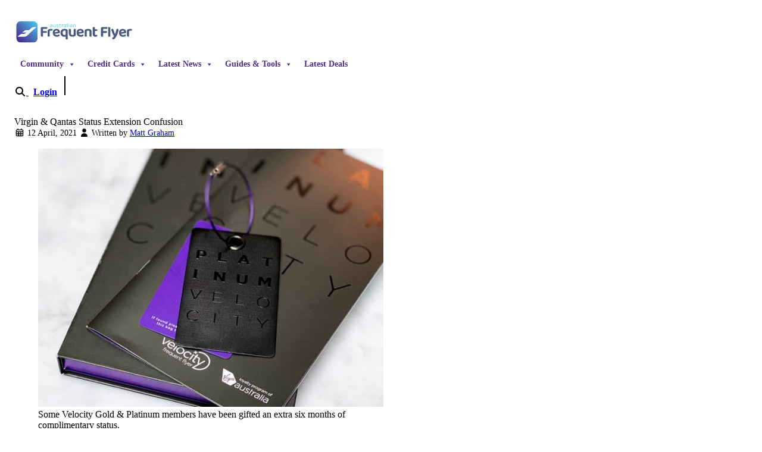

--- FILE ---
content_type: text/css
request_url: https://www.australianfrequentflyer.com.au/app/cache/min/1/app/uploads/maxmegamenu/style.css?ver=1768437365
body_size: 8608
content:
@charset "UTF-8";.mega-menu-last-modified-1766015591{content:'Wednesday 17th December 2025 23:53:11 UTC'}#mega-menu-wrap-max_mega_menu_1,#mega-menu-wrap-max_mega_menu_1 #mega-menu-max_mega_menu_1,#mega-menu-wrap-max_mega_menu_1 #mega-menu-max_mega_menu_1 ul.mega-sub-menu,#mega-menu-wrap-max_mega_menu_1 #mega-menu-max_mega_menu_1 li.mega-menu-item,#mega-menu-wrap-max_mega_menu_1 #mega-menu-max_mega_menu_1 li.mega-menu-row,#mega-menu-wrap-max_mega_menu_1 #mega-menu-max_mega_menu_1 li.mega-menu-column,#mega-menu-wrap-max_mega_menu_1 #mega-menu-max_mega_menu_1 a.mega-menu-link,#mega-menu-wrap-max_mega_menu_1 #mega-menu-max_mega_menu_1 span.mega-menu-badge,#mega-menu-wrap-max_mega_menu_1 button.mega-close,#mega-menu-wrap-max_mega_menu_1 button.mega-toggle-standard{transition:none;border-radius:0;box-shadow:none;background:none;border:0;bottom:auto;box-sizing:border-box;clip:auto;color:#666;display:block;float:none;font-family:inherit;font-size:14px;height:auto;left:auto;line-height:1.7;list-style-type:none;margin:0;min-height:auto;max-height:none;min-width:auto;max-width:none;opacity:1;outline:none;overflow:visible;padding:0;position:relative;pointer-events:auto;right:auto;text-align:left;text-decoration:none;text-indent:0;text-transform:none;transform:none;top:auto;vertical-align:baseline;visibility:inherit;width:auto;word-wrap:break-word;white-space:normal;-webkit-tap-highlight-color:transparent}#mega-menu-wrap-max_mega_menu_1:before,#mega-menu-wrap-max_mega_menu_1:after,#mega-menu-wrap-max_mega_menu_1 #mega-menu-max_mega_menu_1:before,#mega-menu-wrap-max_mega_menu_1 #mega-menu-max_mega_menu_1:after,#mega-menu-wrap-max_mega_menu_1 #mega-menu-max_mega_menu_1 ul.mega-sub-menu:before,#mega-menu-wrap-max_mega_menu_1 #mega-menu-max_mega_menu_1 ul.mega-sub-menu:after,#mega-menu-wrap-max_mega_menu_1 #mega-menu-max_mega_menu_1 li.mega-menu-item:before,#mega-menu-wrap-max_mega_menu_1 #mega-menu-max_mega_menu_1 li.mega-menu-item:after,#mega-menu-wrap-max_mega_menu_1 #mega-menu-max_mega_menu_1 li.mega-menu-row:before,#mega-menu-wrap-max_mega_menu_1 #mega-menu-max_mega_menu_1 li.mega-menu-row:after,#mega-menu-wrap-max_mega_menu_1 #mega-menu-max_mega_menu_1 li.mega-menu-column:before,#mega-menu-wrap-max_mega_menu_1 #mega-menu-max_mega_menu_1 li.mega-menu-column:after,#mega-menu-wrap-max_mega_menu_1 #mega-menu-max_mega_menu_1 a.mega-menu-link:before,#mega-menu-wrap-max_mega_menu_1 #mega-menu-max_mega_menu_1 a.mega-menu-link:after,#mega-menu-wrap-max_mega_menu_1 #mega-menu-max_mega_menu_1 span.mega-menu-badge:before,#mega-menu-wrap-max_mega_menu_1 #mega-menu-max_mega_menu_1 span.mega-menu-badge:after,#mega-menu-wrap-max_mega_menu_1 button.mega-close:before,#mega-menu-wrap-max_mega_menu_1 button.mega-close:after,#mega-menu-wrap-max_mega_menu_1 button.mega-toggle-standard:before,#mega-menu-wrap-max_mega_menu_1 button.mega-toggle-standard:after{display:none}#mega-menu-wrap-max_mega_menu_1{border-radius:0}@media only screen and (min-width:1280px){#mega-menu-wrap-max_mega_menu_1{background-color:transparent}}#mega-menu-wrap-max_mega_menu_1.mega-keyboard-navigation .mega-menu-toggle:focus,#mega-menu-wrap-max_mega_menu_1.mega-keyboard-navigation .mega-toggle-block:focus,#mega-menu-wrap-max_mega_menu_1.mega-keyboard-navigation .mega-toggle-block a:focus,#mega-menu-wrap-max_mega_menu_1.mega-keyboard-navigation .mega-toggle-block .mega-search input[type=text]:focus,#mega-menu-wrap-max_mega_menu_1.mega-keyboard-navigation .mega-toggle-block button.mega-toggle-animated:focus,#mega-menu-wrap-max_mega_menu_1.mega-keyboard-navigation #mega-menu-max_mega_menu_1 a:focus,#mega-menu-wrap-max_mega_menu_1.mega-keyboard-navigation #mega-menu-max_mega_menu_1 span:focus,#mega-menu-wrap-max_mega_menu_1.mega-keyboard-navigation #mega-menu-max_mega_menu_1 input:focus,#mega-menu-wrap-max_mega_menu_1.mega-keyboard-navigation #mega-menu-max_mega_menu_1 li.mega-menu-item a.mega-menu-link:focus,#mega-menu-wrap-max_mega_menu_1.mega-keyboard-navigation #mega-menu-max_mega_menu_1 form.mega-search-open:has(input[type=text]:focus),#mega-menu-wrap-max_mega_menu_1.mega-keyboard-navigation #mega-menu-max_mega_menu_1+button.mega-close:focus{outline-style:solid;outline-width:3px;outline-color:#109cde;outline-offset:-3px}#mega-menu-wrap-max_mega_menu_1.mega-keyboard-navigation .mega-toggle-block button.mega-toggle-animated:focus{outline-offset:2px}#mega-menu-wrap-max_mega_menu_1.mega-keyboard-navigation>li.mega-menu-item>a.mega-menu-link:focus{background-color:transparent;color:#4cc8ef;font-weight:700;text-decoration:none;border-color:#fff}@media only screen and (max-width:1279px){#mega-menu-wrap-max_mega_menu_1.mega-keyboard-navigation>li.mega-menu-item>a.mega-menu-link:focus{color:#fff;background-color:var(--color-sky-blue)}}#mega-menu-wrap-max_mega_menu_1 #mega-menu-max_mega_menu_1{text-align:left;padding:0}#mega-menu-wrap-max_mega_menu_1 #mega-menu-max_mega_menu_1 a.mega-menu-link{cursor:pointer;display:inline;transition:background 200ms linear,color 200ms linear,border 200ms linear}#mega-menu-wrap-max_mega_menu_1 #mega-menu-max_mega_menu_1 a.mega-menu-link .mega-description-group{vertical-align:middle;display:inline-block;transition:none}#mega-menu-wrap-max_mega_menu_1 #mega-menu-max_mega_menu_1 a.mega-menu-link .mega-description-group .mega-menu-title,#mega-menu-wrap-max_mega_menu_1 #mega-menu-max_mega_menu_1 a.mega-menu-link .mega-description-group .mega-menu-description{transition:none;line-height:1.5;display:block}#mega-menu-wrap-max_mega_menu_1 #mega-menu-max_mega_menu_1 a.mega-menu-link .mega-description-group .mega-menu-description{font-style:italic;font-size:.8em;text-transform:none;font-weight:400}#mega-menu-wrap-max_mega_menu_1 #mega-menu-max_mega_menu_1 li.mega-menu-megamenu li.mega-menu-item.mega-icon-left.mega-has-description.mega-has-icon>a.mega-menu-link{display:flex;align-items:center}#mega-menu-wrap-max_mega_menu_1 #mega-menu-max_mega_menu_1 li.mega-menu-megamenu li.mega-menu-item.mega-icon-left.mega-has-description.mega-has-icon>a.mega-menu-link:before{flex:0 0 auto;align-self:flex-start}#mega-menu-wrap-max_mega_menu_1 #mega-menu-max_mega_menu_1 li.mega-menu-tabbed.mega-menu-megamenu>ul.mega-sub-menu>li.mega-menu-item.mega-icon-left.mega-has-description.mega-has-icon>a.mega-menu-link{display:block}#mega-menu-wrap-max_mega_menu_1 #mega-menu-max_mega_menu_1 li.mega-menu-item.mega-icon-top>a.mega-menu-link{display:table-cell;vertical-align:middle;line-height:initial}#mega-menu-wrap-max_mega_menu_1 #mega-menu-max_mega_menu_1 li.mega-menu-item.mega-icon-top>a.mega-menu-link:before{display:block;margin:0 0 6px 0;text-align:center}#mega-menu-wrap-max_mega_menu_1 #mega-menu-max_mega_menu_1 li.mega-menu-item.mega-icon-top>a.mega-menu-link>span.mega-title-below{display:inline-block;transition:none}@media only screen and (max-width:1279px){#mega-menu-wrap-max_mega_menu_1 #mega-menu-max_mega_menu_1>li.mega-menu-item.mega-icon-top>a.mega-menu-link{display:block;line-height:40px}#mega-menu-wrap-max_mega_menu_1 #mega-menu-max_mega_menu_1>li.mega-menu-item.mega-icon-top>a.mega-menu-link:before{display:inline-block;margin:0 6px 0 0;text-align:left}}#mega-menu-wrap-max_mega_menu_1 #mega-menu-max_mega_menu_1 li.mega-menu-item.mega-icon-right>a.mega-menu-link:before{float:right;margin:0 0 0 6px}#mega-menu-wrap-max_mega_menu_1 #mega-menu-max_mega_menu_1>li.mega-animating>ul.mega-sub-menu{pointer-events:none}#mega-menu-wrap-max_mega_menu_1 #mega-menu-max_mega_menu_1 li.mega-disable-link>a.mega-menu-link,#mega-menu-wrap-max_mega_menu_1 #mega-menu-max_mega_menu_1 li.mega-menu-megamenu li.mega-disable-link>a.mega-menu-link{cursor:inherit}#mega-menu-wrap-max_mega_menu_1 #mega-menu-max_mega_menu_1 li.mega-menu-item-has-children.mega-disable-link>a.mega-menu-link,#mega-menu-wrap-max_mega_menu_1 #mega-menu-max_mega_menu_1 li.mega-menu-megamenu>li.mega-menu-item-has-children.mega-disable-link>a.mega-menu-link{cursor:pointer}#mega-menu-wrap-max_mega_menu_1 #mega-menu-max_mega_menu_1 p{margin-bottom:10px}#mega-menu-wrap-max_mega_menu_1 #mega-menu-max_mega_menu_1 input,#mega-menu-wrap-max_mega_menu_1 #mega-menu-max_mega_menu_1 img{max-width:100%}#mega-menu-wrap-max_mega_menu_1 #mega-menu-max_mega_menu_1 li.mega-menu-item>ul.mega-sub-menu{display:block;visibility:hidden;opacity:1;pointer-events:auto}@media only screen and (max-width:1279px){#mega-menu-wrap-max_mega_menu_1 #mega-menu-max_mega_menu_1 li.mega-menu-item>ul.mega-sub-menu{display:none;visibility:visible;opacity:1}#mega-menu-wrap-max_mega_menu_1 #mega-menu-max_mega_menu_1 li.mega-menu-item.mega-toggle-on>ul.mega-sub-menu,#mega-menu-wrap-max_mega_menu_1 #mega-menu-max_mega_menu_1 li.mega-menu-megamenu.mega-menu-item.mega-toggle-on ul.mega-sub-menu{display:block}#mega-menu-wrap-max_mega_menu_1 #mega-menu-max_mega_menu_1 li.mega-menu-megamenu.mega-menu-item.mega-toggle-on li.mega-hide-sub-menu-on-mobile>ul.mega-sub-menu,#mega-menu-wrap-max_mega_menu_1 #mega-menu-max_mega_menu_1 li.mega-hide-sub-menu-on-mobile>ul.mega-sub-menu{display:none}}@media only screen and (min-width:1280px){#mega-menu-wrap-max_mega_menu_1 #mega-menu-max_mega_menu_1[data-effect="fade"] li.mega-menu-item>ul.mega-sub-menu{opacity:0;transition:opacity 200ms ease-in,visibility 200ms ease-in}#mega-menu-wrap-max_mega_menu_1 #mega-menu-max_mega_menu_1[data-effect="fade"].mega-no-js li.mega-menu-item:hover>ul.mega-sub-menu,#mega-menu-wrap-max_mega_menu_1 #mega-menu-max_mega_menu_1[data-effect="fade"].mega-no-js li.mega-menu-item:focus>ul.mega-sub-menu,#mega-menu-wrap-max_mega_menu_1 #mega-menu-max_mega_menu_1[data-effect="fade"] li.mega-menu-item.mega-toggle-on>ul.mega-sub-menu,#mega-menu-wrap-max_mega_menu_1 #mega-menu-max_mega_menu_1[data-effect="fade"] li.mega-menu-item.mega-menu-megamenu.mega-toggle-on ul.mega-sub-menu{opacity:1}#mega-menu-wrap-max_mega_menu_1 #mega-menu-max_mega_menu_1[data-effect="fade_up"] li.mega-menu-item.mega-menu-megamenu>ul.mega-sub-menu,#mega-menu-wrap-max_mega_menu_1 #mega-menu-max_mega_menu_1[data-effect="fade_up"] li.mega-menu-item.mega-menu-flyout ul.mega-sub-menu{opacity:0;transform:translate(0,10px);transition:opacity 200ms ease-in,transform 200ms ease-in,visibility 200ms ease-in}#mega-menu-wrap-max_mega_menu_1 #mega-menu-max_mega_menu_1[data-effect="fade_up"].mega-no-js li.mega-menu-item:hover>ul.mega-sub-menu,#mega-menu-wrap-max_mega_menu_1 #mega-menu-max_mega_menu_1[data-effect="fade_up"].mega-no-js li.mega-menu-item:focus>ul.mega-sub-menu,#mega-menu-wrap-max_mega_menu_1 #mega-menu-max_mega_menu_1[data-effect="fade_up"] li.mega-menu-item.mega-toggle-on>ul.mega-sub-menu,#mega-menu-wrap-max_mega_menu_1 #mega-menu-max_mega_menu_1[data-effect="fade_up"] li.mega-menu-item.mega-menu-megamenu.mega-toggle-on ul.mega-sub-menu{opacity:1;transform:translate(0,0)}#mega-menu-wrap-max_mega_menu_1 #mega-menu-max_mega_menu_1[data-effect="slide_up"] li.mega-menu-item.mega-menu-megamenu>ul.mega-sub-menu,#mega-menu-wrap-max_mega_menu_1 #mega-menu-max_mega_menu_1[data-effect="slide_up"] li.mega-menu-item.mega-menu-flyout ul.mega-sub-menu{transform:translate(0,10px);transition:transform 200ms ease-in,visibility 200ms ease-in}#mega-menu-wrap-max_mega_menu_1 #mega-menu-max_mega_menu_1[data-effect="slide_up"].mega-no-js li.mega-menu-item:hover>ul.mega-sub-menu,#mega-menu-wrap-max_mega_menu_1 #mega-menu-max_mega_menu_1[data-effect="slide_up"].mega-no-js li.mega-menu-item:focus>ul.mega-sub-menu,#mega-menu-wrap-max_mega_menu_1 #mega-menu-max_mega_menu_1[data-effect="slide_up"] li.mega-menu-item.mega-toggle-on>ul.mega-sub-menu,#mega-menu-wrap-max_mega_menu_1 #mega-menu-max_mega_menu_1[data-effect="slide_up"] li.mega-menu-item.mega-menu-megamenu.mega-toggle-on ul.mega-sub-menu{transform:translate(0,0)}}#mega-menu-wrap-max_mega_menu_1 #mega-menu-max_mega_menu_1 li.mega-menu-item.mega-menu-megamenu ul.mega-sub-menu li.mega-collapse-children>ul.mega-sub-menu{display:none}#mega-menu-wrap-max_mega_menu_1 #mega-menu-max_mega_menu_1 li.mega-menu-item.mega-menu-megamenu ul.mega-sub-menu li.mega-collapse-children.mega-toggle-on>ul.mega-sub-menu{display:block}#mega-menu-wrap-max_mega_menu_1 #mega-menu-max_mega_menu_1.mega-no-js li.mega-menu-item:hover>ul.mega-sub-menu,#mega-menu-wrap-max_mega_menu_1 #mega-menu-max_mega_menu_1.mega-no-js li.mega-menu-item:focus>ul.mega-sub-menu,#mega-menu-wrap-max_mega_menu_1 #mega-menu-max_mega_menu_1 li.mega-menu-item.mega-toggle-on>ul.mega-sub-menu{visibility:visible}#mega-menu-wrap-max_mega_menu_1 #mega-menu-max_mega_menu_1 li.mega-menu-item.mega-menu-megamenu ul.mega-sub-menu ul.mega-sub-menu{visibility:inherit;opacity:1;display:block}#mega-menu-wrap-max_mega_menu_1 #mega-menu-max_mega_menu_1 li.mega-menu-item.mega-menu-megamenu ul.mega-sub-menu li.mega-1-columns>ul.mega-sub-menu>li.mega-menu-item{float:left;width:100%}#mega-menu-wrap-max_mega_menu_1 #mega-menu-max_mega_menu_1 li.mega-menu-item.mega-menu-megamenu ul.mega-sub-menu li.mega-2-columns>ul.mega-sub-menu>li.mega-menu-item{float:left;width:50%}#mega-menu-wrap-max_mega_menu_1 #mega-menu-max_mega_menu_1 li.mega-menu-item.mega-menu-megamenu ul.mega-sub-menu li.mega-3-columns>ul.mega-sub-menu>li.mega-menu-item{float:left;width:33.3333333333%}#mega-menu-wrap-max_mega_menu_1 #mega-menu-max_mega_menu_1 li.mega-menu-item.mega-menu-megamenu ul.mega-sub-menu li.mega-4-columns>ul.mega-sub-menu>li.mega-menu-item{float:left;width:25%}#mega-menu-wrap-max_mega_menu_1 #mega-menu-max_mega_menu_1 li.mega-menu-item.mega-menu-megamenu ul.mega-sub-menu li.mega-5-columns>ul.mega-sub-menu>li.mega-menu-item{float:left;width:20%}#mega-menu-wrap-max_mega_menu_1 #mega-menu-max_mega_menu_1 li.mega-menu-item.mega-menu-megamenu ul.mega-sub-menu li.mega-6-columns>ul.mega-sub-menu>li.mega-menu-item{float:left;width:16.6666666667%}#mega-menu-wrap-max_mega_menu_1 #mega-menu-max_mega_menu_1 li.mega-menu-item a[class^="dashicons"]:before{font-family:dashicons}#mega-menu-wrap-max_mega_menu_1 #mega-menu-max_mega_menu_1 li.mega-menu-item a.mega-menu-link:before{display:inline-block;font:inherit;font-family:dashicons;position:static;margin:0 6px 0 0;vertical-align:top;-webkit-font-smoothing:antialiased;-moz-osx-font-smoothing:grayscale;color:inherit;background:transparent;height:auto;width:auto;top:auto}#mega-menu-wrap-max_mega_menu_1 #mega-menu-max_mega_menu_1 li.mega-menu-item.mega-hide-text a.mega-menu-link:before{margin:0}#mega-menu-wrap-max_mega_menu_1 #mega-menu-max_mega_menu_1 li.mega-menu-item.mega-hide-text li.mega-menu-item a.mega-menu-link:before{margin:0 6px 0 0}#mega-menu-wrap-max_mega_menu_1 #mega-menu-max_mega_menu_1 li.mega-align-bottom-left.mega-toggle-on>a.mega-menu-link{border-radius:0}#mega-menu-wrap-max_mega_menu_1 #mega-menu-max_mega_menu_1 li.mega-align-bottom-right>ul.mega-sub-menu{right:0}#mega-menu-wrap-max_mega_menu_1 #mega-menu-max_mega_menu_1 li.mega-align-bottom-right.mega-toggle-on>a.mega-menu-link{border-radius:0}@media only screen and (min-width:1280px){#mega-menu-wrap-max_mega_menu_1 #mega-menu-max_mega_menu_1>li.mega-menu-megamenu.mega-menu-item{position:static}}#mega-menu-wrap-max_mega_menu_1 #mega-menu-max_mega_menu_1>li.mega-menu-item{margin:0 0 0 0;display:inline-block;height:auto;vertical-align:middle}#mega-menu-wrap-max_mega_menu_1 #mega-menu-max_mega_menu_1>li.mega-menu-item.mega-item-align-right{float:right}@media only screen and (min-width:1280px){#mega-menu-wrap-max_mega_menu_1 #mega-menu-max_mega_menu_1>li.mega-menu-item.mega-item-align-right{margin:0 0 0 0}}@media only screen and (min-width:1280px){#mega-menu-wrap-max_mega_menu_1 #mega-menu-max_mega_menu_1>li.mega-menu-item.mega-item-align-float-left{float:left}}@media only screen and (min-width:1280px){#mega-menu-wrap-max_mega_menu_1 #mega-menu-max_mega_menu_1>li.mega-menu-item>a.mega-menu-link:hover,#mega-menu-wrap-max_mega_menu_1 #mega-menu-max_mega_menu_1>li.mega-menu-item>a.mega-menu-link:focus{background-color:transparent;color:#4cc8ef;font-weight:700;text-decoration:none;border-color:#fff}}#mega-menu-wrap-max_mega_menu_1 #mega-menu-max_mega_menu_1>li.mega-menu-item.mega-toggle-on>a.mega-menu-link{background-color:transparent;color:#4cc8ef;font-weight:700;text-decoration:none;border-color:#fff}@media only screen and (max-width:1279px){#mega-menu-wrap-max_mega_menu_1 #mega-menu-max_mega_menu_1>li.mega-menu-item.mega-toggle-on>a.mega-menu-link{color:#fff;background-color:var(--color-sky-blue)}}#mega-menu-wrap-max_mega_menu_1 #mega-menu-max_mega_menu_1>li.mega-menu-item.mega-current-menu-item>a.mega-menu-link,#mega-menu-wrap-max_mega_menu_1 #mega-menu-max_mega_menu_1>li.mega-menu-item.mega-current-menu-ancestor>a.mega-menu-link,#mega-menu-wrap-max_mega_menu_1 #mega-menu-max_mega_menu_1>li.mega-menu-item.mega-current-page-ancestor>a.mega-menu-link{background-color:transparent;color:#4cc8ef;font-weight:700;text-decoration:none;border-color:#fff}@media only screen and (max-width:1279px){#mega-menu-wrap-max_mega_menu_1 #mega-menu-max_mega_menu_1>li.mega-menu-item.mega-current-menu-item>a.mega-menu-link,#mega-menu-wrap-max_mega_menu_1 #mega-menu-max_mega_menu_1>li.mega-menu-item.mega-current-menu-ancestor>a.mega-menu-link,#mega-menu-wrap-max_mega_menu_1 #mega-menu-max_mega_menu_1>li.mega-menu-item.mega-current-page-ancestor>a.mega-menu-link{color:#fff;background-color:var(--color-sky-blue)}}#mega-menu-wrap-max_mega_menu_1 #mega-menu-max_mega_menu_1>li.mega-menu-item>a.mega-menu-link{line-height:40px;height:40px;padding:0 10px;vertical-align:baseline;width:auto;display:block;color:#4d2e8d;text-transform:none;text-decoration:none;text-align:left;background-color:transparent;border:0;border-radius:0;font-family:inherit;font-size:14px;font-weight:700;outline:none}@media only screen and (min-width:1280px){#mega-menu-wrap-max_mega_menu_1 #mega-menu-max_mega_menu_1>li.mega-menu-item.mega-multi-line>a.mega-menu-link{line-height:inherit;display:table-cell;vertical-align:middle}}@media only screen and (max-width:1279px){#mega-menu-wrap-max_mega_menu_1 #mega-menu-max_mega_menu_1>li.mega-menu-item.mega-multi-line>a.mega-menu-link br{display:none}}@media only screen and (max-width:1279px){#mega-menu-wrap-max_mega_menu_1 #mega-menu-max_mega_menu_1>li.mega-menu-item{display:list-item;margin:0;clear:both;border:0}#mega-menu-wrap-max_mega_menu_1 #mega-menu-max_mega_menu_1>li.mega-menu-item.mega-item-align-right{float:none}#mega-menu-wrap-max_mega_menu_1 #mega-menu-max_mega_menu_1>li.mega-menu-item>a.mega-menu-link{border-radius:0;border:0;margin:0;line-height:40px;height:40px;padding:0 10px;background:transparent;text-align:left;color:#fff;font-size:14px}}#mega-menu-wrap-max_mega_menu_1 #mega-menu-max_mega_menu_1 li.mega-menu-megamenu>ul.mega-sub-menu>li.mega-menu-row{width:100%;float:left}#mega-menu-wrap-max_mega_menu_1 #mega-menu-max_mega_menu_1 li.mega-menu-megamenu>ul.mega-sub-menu>li.mega-menu-row .mega-menu-column{float:left;min-height:1px}@media only screen and (min-width:1280px){#mega-menu-wrap-max_mega_menu_1 #mega-menu-max_mega_menu_1 li.mega-menu-megamenu>ul.mega-sub-menu>li.mega-menu-row>ul.mega-sub-menu>li.mega-menu-column{width:calc(var(--span) / var(--columns) * 100%)}}@media only screen and (max-width:1279px){#mega-menu-wrap-max_mega_menu_1 #mega-menu-max_mega_menu_1 li.mega-menu-megamenu>ul.mega-sub-menu>li.mega-menu-row>ul.mega-sub-menu>li.mega-menu-column{width:100%;clear:both}}#mega-menu-wrap-max_mega_menu_1 #mega-menu-max_mega_menu_1 li.mega-menu-megamenu>ul.mega-sub-menu>li.mega-menu-row .mega-menu-column>ul.mega-sub-menu>li.mega-menu-item{padding:15px;width:100%}#mega-menu-wrap-max_mega_menu_1 #mega-menu-max_mega_menu_1>li.mega-menu-megamenu>ul.mega-sub-menu{z-index:999;border-radius:0;background-color:#f1f1f1;border:0;padding:0;position:absolute;width:100%;max-width:none;left:0}@media only screen and (max-width:1279px){#mega-menu-wrap-max_mega_menu_1 #mega-menu-max_mega_menu_1>li.mega-menu-megamenu>ul.mega-sub-menu{float:left;position:static;width:100%}}@media only screen and (min-width:1280px){#mega-menu-wrap-max_mega_menu_1 #mega-menu-max_mega_menu_1>li.mega-menu-megamenu>ul.mega-sub-menu li.mega-menu-column-standard{width:calc(var(--span) / var(--columns) * 100%)}}#mega-menu-wrap-max_mega_menu_1 #mega-menu-max_mega_menu_1>li.mega-menu-megamenu>ul.mega-sub-menu .mega-description-group .mega-menu-description{margin:5px 0}#mega-menu-wrap-max_mega_menu_1 #mega-menu-max_mega_menu_1>li.mega-menu-megamenu>ul.mega-sub-menu>li.mega-menu-item ul.mega-sub-menu{clear:both}#mega-menu-wrap-max_mega_menu_1 #mega-menu-max_mega_menu_1>li.mega-menu-megamenu>ul.mega-sub-menu>li.mega-menu-item ul.mega-sub-menu li.mega-menu-item ul.mega-sub-menu{margin-left:10px}#mega-menu-wrap-max_mega_menu_1 #mega-menu-max_mega_menu_1>li.mega-menu-megamenu>ul.mega-sub-menu li.mega-menu-column>ul.mega-sub-menu ul.mega-sub-menu ul.mega-sub-menu{margin-left:10px}#mega-menu-wrap-max_mega_menu_1 #mega-menu-max_mega_menu_1>li.mega-menu-megamenu>ul.mega-sub-menu li.mega-menu-column-standard,#mega-menu-wrap-max_mega_menu_1 #mega-menu-max_mega_menu_1>li.mega-menu-megamenu>ul.mega-sub-menu li.mega-menu-column>ul.mega-sub-menu>li.mega-menu-item{color:#666;font-family:inherit;font-size:14px;display:block;float:left;clear:none;padding:15px;vertical-align:top}#mega-menu-wrap-max_mega_menu_1 #mega-menu-max_mega_menu_1>li.mega-menu-megamenu>ul.mega-sub-menu li.mega-menu-column-standard.mega-menu-clear,#mega-menu-wrap-max_mega_menu_1 #mega-menu-max_mega_menu_1>li.mega-menu-megamenu>ul.mega-sub-menu li.mega-menu-column>ul.mega-sub-menu>li.mega-menu-item.mega-menu-clear{clear:left}#mega-menu-wrap-max_mega_menu_1 #mega-menu-max_mega_menu_1>li.mega-menu-megamenu>ul.mega-sub-menu li.mega-menu-column-standard h4.mega-block-title,#mega-menu-wrap-max_mega_menu_1 #mega-menu-max_mega_menu_1>li.mega-menu-megamenu>ul.mega-sub-menu li.mega-menu-column>ul.mega-sub-menu>li.mega-menu-item h4.mega-block-title{color:#555;font-family:inherit;font-size:16px;text-transform:uppercase;text-decoration:none;font-weight:700;text-align:left;margin:0 0 0 0;padding:0 0 5px 0;vertical-align:top;display:block;visibility:inherit;border:0}#mega-menu-wrap-max_mega_menu_1 #mega-menu-max_mega_menu_1>li.mega-menu-megamenu>ul.mega-sub-menu li.mega-menu-column-standard h4.mega-block-title:hover,#mega-menu-wrap-max_mega_menu_1 #mega-menu-max_mega_menu_1>li.mega-menu-megamenu>ul.mega-sub-menu li.mega-menu-column>ul.mega-sub-menu>li.mega-menu-item h4.mega-block-title:hover{border-color:transparent}#mega-menu-wrap-max_mega_menu_1 #mega-menu-max_mega_menu_1>li.mega-menu-megamenu>ul.mega-sub-menu li.mega-menu-column-standard>a.mega-menu-link,#mega-menu-wrap-max_mega_menu_1 #mega-menu-max_mega_menu_1>li.mega-menu-megamenu>ul.mega-sub-menu li.mega-menu-column>ul.mega-sub-menu>li.mega-menu-item>a.mega-menu-link{color:#555;font-family:inherit;font-size:16px;text-transform:uppercase;text-decoration:none;font-weight:700;text-align:left;margin:0 0 0 0;padding:0;vertical-align:top;display:block;border:0}#mega-menu-wrap-max_mega_menu_1 #mega-menu-max_mega_menu_1>li.mega-menu-megamenu>ul.mega-sub-menu li.mega-menu-column-standard>a.mega-menu-link:hover,#mega-menu-wrap-max_mega_menu_1 #mega-menu-max_mega_menu_1>li.mega-menu-megamenu>ul.mega-sub-menu li.mega-menu-column>ul.mega-sub-menu>li.mega-menu-item>a.mega-menu-link:hover{border-color:transparent}#mega-menu-wrap-max_mega_menu_1 #mega-menu-max_mega_menu_1>li.mega-menu-megamenu>ul.mega-sub-menu li.mega-menu-column-standard>a.mega-menu-link:hover,#mega-menu-wrap-max_mega_menu_1 #mega-menu-max_mega_menu_1>li.mega-menu-megamenu>ul.mega-sub-menu li.mega-menu-column-standard>a.mega-menu-link:focus,#mega-menu-wrap-max_mega_menu_1 #mega-menu-max_mega_menu_1>li.mega-menu-megamenu>ul.mega-sub-menu li.mega-menu-column>ul.mega-sub-menu>li.mega-menu-item>a.mega-menu-link:hover,#mega-menu-wrap-max_mega_menu_1 #mega-menu-max_mega_menu_1>li.mega-menu-megamenu>ul.mega-sub-menu li.mega-menu-column>ul.mega-sub-menu>li.mega-menu-item>a.mega-menu-link:focus{color:#555;font-weight:700;text-decoration:none;background-color:transparent}#mega-menu-wrap-max_mega_menu_1 #mega-menu-max_mega_menu_1>li.mega-menu-megamenu>ul.mega-sub-menu li.mega-menu-column-standard>a.mega-menu-link:hover>span.mega-title-below,#mega-menu-wrap-max_mega_menu_1 #mega-menu-max_mega_menu_1>li.mega-menu-megamenu>ul.mega-sub-menu li.mega-menu-column-standard>a.mega-menu-link:focus>span.mega-title-below,#mega-menu-wrap-max_mega_menu_1 #mega-menu-max_mega_menu_1>li.mega-menu-megamenu>ul.mega-sub-menu li.mega-menu-column>ul.mega-sub-menu>li.mega-menu-item>a.mega-menu-link:hover>span.mega-title-below,#mega-menu-wrap-max_mega_menu_1 #mega-menu-max_mega_menu_1>li.mega-menu-megamenu>ul.mega-sub-menu li.mega-menu-column>ul.mega-sub-menu>li.mega-menu-item>a.mega-menu-link:focus>span.mega-title-below{text-decoration:none}#mega-menu-wrap-max_mega_menu_1 #mega-menu-max_mega_menu_1>li.mega-menu-megamenu>ul.mega-sub-menu li.mega-menu-column-standard li.mega-menu-item>a.mega-menu-link,#mega-menu-wrap-max_mega_menu_1 #mega-menu-max_mega_menu_1>li.mega-menu-megamenu>ul.mega-sub-menu li.mega-menu-column>ul.mega-sub-menu>li.mega-menu-item li.mega-menu-item>a.mega-menu-link{color:#666;font-family:inherit;font-size:14px;text-transform:none;text-decoration:none;font-weight:400;text-align:left;margin:0 0 0 0;padding:0 0 0 20px;vertical-align:top;display:block;border:0}#mega-menu-wrap-max_mega_menu_1 #mega-menu-max_mega_menu_1>li.mega-menu-megamenu>ul.mega-sub-menu li.mega-menu-column-standard li.mega-menu-item>a.mega-menu-link:hover,#mega-menu-wrap-max_mega_menu_1 #mega-menu-max_mega_menu_1>li.mega-menu-megamenu>ul.mega-sub-menu li.mega-menu-column>ul.mega-sub-menu>li.mega-menu-item li.mega-menu-item>a.mega-menu-link:hover{border-color:transparent}#mega-menu-wrap-max_mega_menu_1 #mega-menu-max_mega_menu_1>li.mega-menu-megamenu>ul.mega-sub-menu li.mega-menu-column-standard li.mega-menu-item.mega-icon-left.mega-has-description.mega-has-icon>a.mega-menu-link,#mega-menu-wrap-max_mega_menu_1 #mega-menu-max_mega_menu_1>li.mega-menu-megamenu>ul.mega-sub-menu li.mega-menu-column>ul.mega-sub-menu>li.mega-menu-item li.mega-menu-item.mega-icon-left.mega-has-description.mega-has-icon>a.mega-menu-link{display:flex}#mega-menu-wrap-max_mega_menu_1 #mega-menu-max_mega_menu_1>li.mega-menu-megamenu>ul.mega-sub-menu li.mega-menu-column-standard li.mega-menu-item>a.mega-menu-link:hover,#mega-menu-wrap-max_mega_menu_1 #mega-menu-max_mega_menu_1>li.mega-menu-megamenu>ul.mega-sub-menu li.mega-menu-column-standard li.mega-menu-item>a.mega-menu-link:focus,#mega-menu-wrap-max_mega_menu_1 #mega-menu-max_mega_menu_1>li.mega-menu-megamenu>ul.mega-sub-menu li.mega-menu-column>ul.mega-sub-menu>li.mega-menu-item li.mega-menu-item>a.mega-menu-link:hover,#mega-menu-wrap-max_mega_menu_1 #mega-menu-max_mega_menu_1>li.mega-menu-megamenu>ul.mega-sub-menu li.mega-menu-column>ul.mega-sub-menu>li.mega-menu-item li.mega-menu-item>a.mega-menu-link:focus{color:#666;font-weight:400;text-decoration:none;background-color:transparent}@media only screen and (max-width:1279px){#mega-menu-wrap-max_mega_menu_1 #mega-menu-max_mega_menu_1>li.mega-menu-megamenu>ul.mega-sub-menu{border:0;padding:10px;border-radius:0}#mega-menu-wrap-max_mega_menu_1 #mega-menu-max_mega_menu_1>li.mega-menu-megamenu>ul.mega-sub-menu>li.mega-menu-item{width:100%;clear:both}}#mega-menu-wrap-max_mega_menu_1 #mega-menu-max_mega_menu_1>li.mega-menu-megamenu.mega-no-headers>ul.mega-sub-menu>li.mega-menu-item>a.mega-menu-link,#mega-menu-wrap-max_mega_menu_1 #mega-menu-max_mega_menu_1>li.mega-menu-megamenu.mega-no-headers>ul.mega-sub-menu li.mega-menu-column>ul.mega-sub-menu>li.mega-menu-item>a.mega-menu-link{color:#666;font-family:inherit;font-size:14px;text-transform:none;text-decoration:none;font-weight:400;margin:0;border:0;padding:0 0 0 20px;vertical-align:top;display:block}#mega-menu-wrap-max_mega_menu_1 #mega-menu-max_mega_menu_1>li.mega-menu-megamenu.mega-no-headers>ul.mega-sub-menu>li.mega-menu-item>a.mega-menu-link:hover,#mega-menu-wrap-max_mega_menu_1 #mega-menu-max_mega_menu_1>li.mega-menu-megamenu.mega-no-headers>ul.mega-sub-menu>li.mega-menu-item>a.mega-menu-link:focus,#mega-menu-wrap-max_mega_menu_1 #mega-menu-max_mega_menu_1>li.mega-menu-megamenu.mega-no-headers>ul.mega-sub-menu li.mega-menu-column>ul.mega-sub-menu>li.mega-menu-item>a.mega-menu-link:hover,#mega-menu-wrap-max_mega_menu_1 #mega-menu-max_mega_menu_1>li.mega-menu-megamenu.mega-no-headers>ul.mega-sub-menu li.mega-menu-column>ul.mega-sub-menu>li.mega-menu-item>a.mega-menu-link:focus{color:#666;font-weight:400;text-decoration:none;background-color:transparent}#mega-menu-wrap-max_mega_menu_1 #mega-menu-max_mega_menu_1>li.mega-menu-flyout ul.mega-sub-menu{z-index:999;position:absolute;width:250px;max-width:none;padding:0;border:0;background-color:#f1f1f1;border-radius:0}@media only screen and (max-width:1279px){#mega-menu-wrap-max_mega_menu_1 #mega-menu-max_mega_menu_1>li.mega-menu-flyout ul.mega-sub-menu{float:left;position:static;width:100%;padding:0;border:0;border-radius:0}}#mega-menu-wrap-max_mega_menu_1 #mega-menu-max_mega_menu_1>li.mega-menu-flyout ul.mega-sub-menu li.mega-menu-item{border-bottom:1px solid #dedcdc}#mega-menu-wrap-max_mega_menu_1 #mega-menu-max_mega_menu_1>li.mega-menu-flyout ul.mega-sub-menu li.mega-menu-item:last-child{border-bottom:0;box-shadow:none}@media only screen and (max-width:1279px){#mega-menu-wrap-max_mega_menu_1 #mega-menu-max_mega_menu_1>li.mega-menu-flyout ul.mega-sub-menu li.mega-menu-item{clear:both}}#mega-menu-wrap-max_mega_menu_1 #mega-menu-max_mega_menu_1>li.mega-menu-flyout ul.mega-sub-menu li.mega-menu-item a.mega-menu-link{display:block;background-color:#f1f1f1;color:#666;font-family:inherit;font-size:14px;font-weight:400;padding:5px 10px;line-height:35px;text-decoration:none;text-transform:none;vertical-align:baseline}#mega-menu-wrap-max_mega_menu_1 #mega-menu-max_mega_menu_1>li.mega-menu-flyout ul.mega-sub-menu li.mega-menu-item:first-child>a.mega-menu-link{border-top-left-radius:0;border-top-right-radius:0}@media only screen and (max-width:1279px){#mega-menu-wrap-max_mega_menu_1 #mega-menu-max_mega_menu_1>li.mega-menu-flyout ul.mega-sub-menu li.mega-menu-item:first-child>a.mega-menu-link{border-top-left-radius:0;border-top-right-radius:0}}#mega-menu-wrap-max_mega_menu_1 #mega-menu-max_mega_menu_1>li.mega-menu-flyout ul.mega-sub-menu li.mega-menu-item:last-child>a.mega-menu-link{border-bottom-right-radius:0;border-bottom-left-radius:0}@media only screen and (max-width:1279px){#mega-menu-wrap-max_mega_menu_1 #mega-menu-max_mega_menu_1>li.mega-menu-flyout ul.mega-sub-menu li.mega-menu-item:last-child>a.mega-menu-link{border-bottom-right-radius:0;border-bottom-left-radius:0}}#mega-menu-wrap-max_mega_menu_1 #mega-menu-max_mega_menu_1>li.mega-menu-flyout ul.mega-sub-menu li.mega-menu-item a.mega-menu-link:hover,#mega-menu-wrap-max_mega_menu_1 #mega-menu-max_mega_menu_1>li.mega-menu-flyout ul.mega-sub-menu li.mega-menu-item a.mega-menu-link:focus{background-color:#ddd;font-weight:400;text-decoration:none;color:#666}@media only screen and (min-width:1280px){#mega-menu-wrap-max_mega_menu_1 #mega-menu-max_mega_menu_1>li.mega-menu-flyout ul.mega-sub-menu li.mega-menu-item ul.mega-sub-menu{position:absolute;left:100%;top:0}}@media only screen and (max-width:1279px){#mega-menu-wrap-max_mega_menu_1 #mega-menu-max_mega_menu_1>li.mega-menu-flyout ul.mega-sub-menu li.mega-menu-item ul.mega-sub-menu a.mega-menu-link{padding-left:20px}#mega-menu-wrap-max_mega_menu_1 #mega-menu-max_mega_menu_1>li.mega-menu-flyout ul.mega-sub-menu li.mega-menu-item ul.mega-sub-menu ul.mega-sub-menu a.mega-menu-link{padding-left:30px}}#mega-menu-wrap-max_mega_menu_1 #mega-menu-max_mega_menu_1 li.mega-menu-item-has-children>a.mega-menu-link>span.mega-indicator{display:inline-block;width:auto;background:transparent;position:relative;pointer-events:auto;left:auto;min-width:auto;font-size:inherit;padding:0;margin:0 0 0 6px;height:auto;line-height:inherit;color:inherit}#mega-menu-wrap-max_mega_menu_1 #mega-menu-max_mega_menu_1 li.mega-menu-item-has-children>a.mega-menu-link>span.mega-indicator:after{content:"";font-family:dashicons;font-weight:400;display:inline-block;margin:0;vertical-align:top;-webkit-font-smoothing:antialiased;-moz-osx-font-smoothing:grayscale;transform:rotate(0);color:inherit;position:relative;background:transparent;height:auto;width:auto;right:auto;line-height:inherit}#mega-menu-wrap-max_mega_menu_1 #mega-menu-max_mega_menu_1 li.mega-menu-item-has-children li.mega-menu-item-has-children>a.mega-menu-link>span.mega-indicator{float:right;margin-left:auto}#mega-menu-wrap-max_mega_menu_1 #mega-menu-max_mega_menu_1 li.mega-menu-item-has-children.mega-collapse-children.mega-toggle-on>a.mega-menu-link>span.mega-indicator:after{content:""}@media only screen and (max-width:1279px){#mega-menu-wrap-max_mega_menu_1 #mega-menu-max_mega_menu_1 li.mega-menu-item-has-children>a.mega-menu-link>span.mega-indicator{float:right}#mega-menu-wrap-max_mega_menu_1 #mega-menu-max_mega_menu_1 li.mega-menu-item-has-children.mega-toggle-on>a.mega-menu-link>span.mega-indicator:after{content:""}#mega-menu-wrap-max_mega_menu_1 #mega-menu-max_mega_menu_1 li.mega-menu-item-has-children.mega-hide-sub-menu-on-mobile>a.mega-menu-link>span.mega-indicator{display:none}}#mega-menu-wrap-max_mega_menu_1 #mega-menu-max_mega_menu_1 li.mega-menu-megamenu:not(.mega-menu-tabbed) li.mega-menu-item-has-children:not(.mega-collapse-children)>a.mega-menu-link>span.mega-indicator,#mega-menu-wrap-max_mega_menu_1 #mega-menu-max_mega_menu_1 li.mega-menu-item-has-children.mega-hide-arrow>a.mega-menu-link>span.mega-indicator{display:none}@media only screen and (min-width:1280px){#mega-menu-wrap-max_mega_menu_1 #mega-menu-max_mega_menu_1 li.mega-menu-flyout li.mega-menu-item a.mega-menu-link>span.mega-indicator:after{content:""}#mega-menu-wrap-max_mega_menu_1 #mega-menu-max_mega_menu_1 li.mega-menu-flyout.mega-align-bottom-right li.mega-menu-item a.mega-menu-link{text-align:right}#mega-menu-wrap-max_mega_menu_1 #mega-menu-max_mega_menu_1 li.mega-menu-flyout.mega-align-bottom-right li.mega-menu-item a.mega-menu-link>span.mega-indicator{float:left}#mega-menu-wrap-max_mega_menu_1 #mega-menu-max_mega_menu_1 li.mega-menu-flyout.mega-align-bottom-right li.mega-menu-item a.mega-menu-link>span.mega-indicator:after{content:"";margin:0 6px 0 0}#mega-menu-wrap-max_mega_menu_1 #mega-menu-max_mega_menu_1 li.mega-menu-flyout.mega-align-bottom-right li.mega-menu-item a.mega-menu-link:before{float:right;margin:0 0 0 6px}#mega-menu-wrap-max_mega_menu_1 #mega-menu-max_mega_menu_1 li.mega-menu-flyout.mega-align-bottom-right ul.mega-sub-menu li.mega-menu-item ul.mega-sub-menu{left:-100%;top:0}}#mega-menu-wrap-max_mega_menu_1 #mega-menu-max_mega_menu_1 li[class^="mega-lang-item"]>a.mega-menu-link>img{display:inline}#mega-menu-wrap-max_mega_menu_1 #mega-menu-max_mega_menu_1 a.mega-menu-link>img.wpml-ls-flag,#mega-menu-wrap-max_mega_menu_1 #mega-menu-max_mega_menu_1 a.mega-menu-link>img.iclflag{display:inline;margin-right:8px}@media only screen and (max-width:1279px){#mega-menu-wrap-max_mega_menu_1 #mega-menu-max_mega_menu_1 li.mega-hide-on-mobile,#mega-menu-wrap-max_mega_menu_1 #mega-menu-max_mega_menu_1>li.mega-menu-megamenu>ul.mega-sub-menu>li.mega-hide-on-mobile,#mega-menu-wrap-max_mega_menu_1 #mega-menu-max_mega_menu_1>li.mega-menu-megamenu>ul.mega-sub-menu li.mega-menu-column>ul.mega-sub-menu>li.mega-menu-item.mega-hide-on-mobile{display:none}}@media only screen and (min-width:1280px){#mega-menu-wrap-max_mega_menu_1 #mega-menu-max_mega_menu_1 li.mega-hide-on-desktop,#mega-menu-wrap-max_mega_menu_1 #mega-menu-max_mega_menu_1>li.mega-menu-megamenu>ul.mega-sub-menu>li.mega-hide-on-desktop,#mega-menu-wrap-max_mega_menu_1 #mega-menu-max_mega_menu_1>li.mega-menu-megamenu>ul.mega-sub-menu li.mega-menu-column>ul.mega-sub-menu>li.mega-menu-item.mega-hide-on-desktop{display:none}}#mega-menu-wrap-max_mega_menu_1 .mega-menu-toggle{display:none}#mega-menu-wrap-max_mega_menu_1 .mega-menu-toggle~button.mega-close{visibility:hidden;opacity:0;transition:left 200ms ease-in-out,right 200ms ease-in-out,visibility 200ms ease-in-out,opacity 200ms ease-out}#mega-menu-wrap-max_mega_menu_1 .mega-menu-toggle~button.mega-close{right:0;left:auto}@media only screen and (max-width:1279px){#mega-menu-wrap-max_mega_menu_1 .mega-menu-toggle{z-index:1;cursor:pointer;background-color:transparent;border-radius:2px;line-height:40px;height:40px;text-align:left;user-select:none;outline:none;white-space:nowrap;display:flex;position:relative}#mega-menu-wrap-max_mega_menu_1 .mega-menu-toggle img{max-width:100%;padding:0}#mega-menu-wrap-max_mega_menu_1 .mega-menu-toggle .mega-toggle-blocks-left,#mega-menu-wrap-max_mega_menu_1 .mega-menu-toggle .mega-toggle-blocks-center,#mega-menu-wrap-max_mega_menu_1 .mega-menu-toggle .mega-toggle-blocks-right{display:flex;flex-basis:33.33%}#mega-menu-wrap-max_mega_menu_1 .mega-menu-toggle .mega-toggle-block{display:flex;height:100%;outline:0;align-self:center;flex-shrink:0}#mega-menu-wrap-max_mega_menu_1 .mega-menu-toggle .mega-toggle-blocks-left{flex:1;justify-content:flex-start}#mega-menu-wrap-max_mega_menu_1 .mega-menu-toggle .mega-toggle-blocks-left .mega-toggle-block{margin-left:6px}#mega-menu-wrap-max_mega_menu_1 .mega-menu-toggle .mega-toggle-blocks-left .mega-toggle-block:only-child{margin-right:6px}#mega-menu-wrap-max_mega_menu_1 .mega-menu-toggle .mega-toggle-blocks-center{justify-content:center}#mega-menu-wrap-max_mega_menu_1 .mega-menu-toggle .mega-toggle-blocks-center .mega-toggle-block{margin-left:3px;margin-right:3px}#mega-menu-wrap-max_mega_menu_1 .mega-menu-toggle .mega-toggle-blocks-right{flex:1;justify-content:flex-end}#mega-menu-wrap-max_mega_menu_1 .mega-menu-toggle .mega-toggle-blocks-right .mega-toggle-block{margin-right:6px}#mega-menu-wrap-max_mega_menu_1 .mega-menu-toggle .mega-toggle-blocks-right .mega-toggle-block:only-child{margin-left:6px}#mega-menu-wrap-max_mega_menu_1 .mega-menu-toggle+#mega-menu-max_mega_menu_1{flex-direction:column;flex-wrap:nowrap;background-color:var(--color-midnight-purple);padding:0;display:none;position:fixed;width:300px;max-width:100%;height:100dvh;max-height:100dvh;top:0;box-sizing:border-box;transition:left 200ms ease-in-out,right 200ms ease-in-out,visibility 200ms ease-in-out;overflow-y:auto;overflow-x:hidden;z-index:9999999999;overscroll-behavior:contain;visibility:hidden;display:flex}#mega-menu-wrap-max_mega_menu_1 .mega-menu-toggle.mega-menu-open+#mega-menu-max_mega_menu_1{display:flex;visibility:visible}#mega-menu-wrap-max_mega_menu_1 .mega-menu-toggle~button.mega-close{display:flex;position:fixed;top:0;z-index:99999999999;cursor:pointer}#mega-menu-wrap-max_mega_menu_1 .mega-menu-toggle~button.mega-close:before{display:flex;content:"";font-family:dashicons;font-weight:400;color:#fff;align-items:center;justify-content:center;width:40px;height:40px;font-size:16px}#mega-menu-wrap-max_mega_menu_1 .mega-menu-toggle+#mega-menu-max_mega_menu_1{right:-300px}#mega-menu-wrap-max_mega_menu_1 .mega-menu-toggle.mega-menu-open~button.mega-close{visibility:visible;opacity:1;right:calc(min(100vw - 40px, 300px));left:auto}#mega-menu-wrap-max_mega_menu_1 .mega-menu-toggle.mega-menu-open+#mega-menu-max_mega_menu_1{right:0}#mega-menu-wrap-max_mega_menu_1 .mega-menu-toggle.mega-menu-open:after{position:fixed;width:100%;height:99999px;content:"";top:0;left:0;opacity:.5;background:#000;cursor:pointer;z-index:9999999998}}html.mega-menu-max_mega_menu_1-off-canvas-open{overflow:hidden;height:auto}html.mega-menu-max_mega_menu_1-off-canvas-open body{overflow:hidden;height:auto}html.mega-menu-max_mega_menu_1-off-canvas-open #wpadminbar{z-index:0}#mega-menu-wrap-max_mega_menu_1 .mega-menu-toggle .mega-toggle-block-0{cursor:pointer;/*! 
                    * Hamburgers 
                    * @description Tasty CSS-animated hamburgers 
                    * @author Jonathan Suh @jonsuh 
                    * @site https://jonsuh.com/hamburgers 
                    * @link https://github.com/jonsuh/hamburgers 
                    */
}#mega-menu-wrap-max_mega_menu_1 .mega-menu-toggle .mega-toggle-block-0 .mega-toggle-animated{padding:0;display:flex;cursor:pointer;transition-property:opacity,filter;transition-duration:0.15s;transition-timing-function:linear;font:inherit;color:inherit;text-transform:none;background-color:transparent;border:0;margin:0;overflow:visible;transform:scale(.8);align-self:center;outline:0;background:none}#mega-menu-wrap-max_mega_menu_1 .mega-menu-toggle .mega-toggle-block-0 .mega-toggle-animated-box{width:40px;height:24px;display:inline-block;position:relative;outline:0}#mega-menu-wrap-max_mega_menu_1 .mega-menu-toggle .mega-toggle-block-0 .mega-toggle-animated-inner{display:block;top:50%;margin-top:-2px}#mega-menu-wrap-max_mega_menu_1 .mega-menu-toggle .mega-toggle-block-0 .mega-toggle-animated-inner,#mega-menu-wrap-max_mega_menu_1 .mega-menu-toggle .mega-toggle-block-0 .mega-toggle-animated-inner::before,#mega-menu-wrap-max_mega_menu_1 .mega-menu-toggle .mega-toggle-block-0 .mega-toggle-animated-inner::after{width:40px;height:4px;background-color:#4d2e8d;border-radius:4px;position:absolute;transition-property:transform;transition-duration:0.15s;transition-timing-function:ease}#mega-menu-wrap-max_mega_menu_1 .mega-menu-toggle .mega-toggle-block-0 .mega-toggle-animated-inner::before,#mega-menu-wrap-max_mega_menu_1 .mega-menu-toggle .mega-toggle-block-0 .mega-toggle-animated-inner::after{content:"";display:block}#mega-menu-wrap-max_mega_menu_1 .mega-menu-toggle .mega-toggle-block-0 .mega-toggle-animated-inner::before{top:-10px}#mega-menu-wrap-max_mega_menu_1 .mega-menu-toggle .mega-toggle-block-0 .mega-toggle-animated-inner::after{bottom:-10px}#mega-menu-wrap-max_mega_menu_1 .mega-menu-toggle .mega-toggle-block-0 .mega-toggle-animated-slider .mega-toggle-animated-inner{top:2px}#mega-menu-wrap-max_mega_menu_1 .mega-menu-toggle .mega-toggle-block-0 .mega-toggle-animated-slider .mega-toggle-animated-inner::before{top:10px;transition-property:transform,opacity;transition-timing-function:ease;transition-duration:0.15s}#mega-menu-wrap-max_mega_menu_1 .mega-menu-toggle .mega-toggle-block-0 .mega-toggle-animated-slider .mega-toggle-animated-inner::after{top:20px}#mega-menu-wrap-max_mega_menu_1 .mega-menu-toggle.mega-menu-open .mega-toggle-block-0 .mega-toggle-animated-slider .mega-toggle-animated-inner{transform:translate3d(0,10px,0) rotate(45deg)}#mega-menu-wrap-max_mega_menu_1 .mega-menu-toggle.mega-menu-open .mega-toggle-block-0 .mega-toggle-animated-slider .mega-toggle-animated-inner::before{transform:rotate(-45deg) translate3d(-5.71429px,-6px,0);opacity:0}#mega-menu-wrap-max_mega_menu_1 .mega-menu-toggle.mega-menu-open .mega-toggle-block-0 .mega-toggle-animated-slider .mega-toggle-animated-inner::after{transform:translate3d(0,-20px,0) rotate(-90deg)}#mega-menu-wrap-max_mega_menu_1.mega-sticky{position:fixed;top:0;left:0;right:0;z-index:99998;opacity:1;max-width:100%;width:100%;margin:0 auto;background:transparent}#mega-menu-wrap-max_mega_menu_1.mega-sticky #mega-menu-max_mega_menu_1{background-color:transparent}@media only screen and (max-width:1279px){#mega-menu-wrap-max_mega_menu_1.mega-sticky #mega-menu-max_mega_menu_1{background-color:var(--color-midnight-purple)}}#mega-menu-wrap-max_mega_menu_1.mega-stuck{transition:transform 0.25s ease-in-out}#mega-menu-wrap-max_mega_menu_1.mega-stuck.mega-hide{transform:translateY(-100%)}@media only screen and (max-width:1279px){#mega-menu-wrap-max_mega_menu_1.mega-sticky #mega-menu-max_mega_menu_1:not([data-effect-mobile^="slide_"]){max-height:calc(100vh - 40px);overflow:auto}body.admin-bar #mega-menu-wrap-max_mega_menu_1.mega-sticky #mega-menu-max_mega_menu_1:not([data-effect-mobile^="slide_"]){max-height:calc(100vh - 40px - 42px)}}#mega-menu-wrap-max_mega_menu_1 #mega-menu-max_mega_menu_1 li.mega-menu-item.mega-show-when-sticky{display:none}#mega-menu-wrap-max_mega_menu_1.mega-sticky #mega-menu-max_mega_menu_1 li.mega-menu-item.mega-hide-when-sticky{display:none}#mega-menu-wrap-max_mega_menu_1.mega-sticky #mega-menu-max_mega_menu_1 li.mega-menu-item.mega-show-when-sticky{display:inline-block}@media only screen and (max-width:1279px){#mega-menu-wrap-max_mega_menu_1.mega-sticky #mega-menu-max_mega_menu_1 li.mega-menu-item.mega-show-when-sticky.mega-hide-on-mobile{display:none}}#mega-menu-wrap-max_mega_menu_1 #mega-menu-max_mega_menu_1 a.mega-custom-icon.mega-menu-link:before{transition:background 200ms linear}#mega-menu-wrap-max_mega_menu_1 #mega-menu-max_mega_menu_1 li.mega-menu-item a[class^="genericon"]:before{font-family:genericons}#mega-menu-wrap-max_mega_menu_1 #mega-menu-max_mega_menu_1.mega-menu-vertical{flex-direction:column}#mega-menu-wrap-max_mega_menu_1 #mega-menu-max_mega_menu_1.mega-menu-vertical>li.mega-menu-item{display:list-item;margin:0;clear:both;width:100%;margin:0 0 0 0}#mega-menu-wrap-max_mega_menu_1 #mega-menu-max_mega_menu_1.mega-menu-vertical>li.mega-menu-item>a.mega-menu-link{height:auto}#mega-menu-wrap-max_mega_menu_1 #mega-menu-max_mega_menu_1.mega-menu-vertical>li.mega-menu-item.mega-icon-top>a.mega-menu-link{display:list-item}@media only screen and (max-width:1279px){#mega-menu-wrap-max_mega_menu_1 #mega-menu-max_mega_menu_1.mega-menu-vertical>li.mega-menu-item.mega-hide-on-mobile{display:none}}@media only screen and (min-width:1280px){#mega-menu-wrap-max_mega_menu_1 #mega-menu-max_mega_menu_1.mega-menu-vertical>li.mega-menu-item.mega-hide-on-desktop{display:none}}@media only screen and (min-width:1280px){#mega-menu-wrap-max_mega_menu_1 #mega-menu-max_mega_menu_1.mega-menu-vertical>li.mega-menu-megamenu>ul.mega-sub-menu{width:600px}}#mega-menu-wrap-max_mega_menu_1 #mega-menu-max_mega_menu_1.mega-menu-vertical>li.mega-menu-megamenu.mega-menu-item,#mega-menu-wrap-max_mega_menu_1 #mega-menu-max_mega_menu_1.mega-menu-vertical>li.mega-menu-flyout.mega-menu-item{position:relative}@media only screen and (min-width:1280px){#mega-menu-wrap-max_mega_menu_1 #mega-menu-max_mega_menu_1.mega-menu-vertical li.mega-align-bottom-right.mega-menu-item-has-children li.mega-menu-item a.mega-menu-link,#mega-menu-wrap-max_mega_menu_1 #mega-menu-max_mega_menu_1.mega-menu-vertical li.mega-align-bottom-right.mega-menu-flyout li.mega-menu-item-has-children li.mega-menu-item a.mega-menu-link{text-align:left}#mega-menu-wrap-max_mega_menu_1 #mega-menu-max_mega_menu_1.mega-menu-vertical li.mega-align-bottom-right.mega-menu-item-has-children>a.mega-menu-link>span.mega-indicator,#mega-menu-wrap-max_mega_menu_1 #mega-menu-max_mega_menu_1.mega-menu-vertical li.mega-align-bottom-right.mega-menu-flyout li.mega-menu-item-has-children>a.mega-menu-link>span.mega-indicator{float:right;margin-left:auto}#mega-menu-wrap-max_mega_menu_1 #mega-menu-max_mega_menu_1.mega-menu-vertical li.mega-align-bottom-right.mega-menu-item-has-children>a.mega-menu-link>span.mega-indicator:after,#mega-menu-wrap-max_mega_menu_1 #mega-menu-max_mega_menu_1.mega-menu-vertical li.mega-align-bottom-right.mega-menu-flyout li.mega-menu-item-has-children>a.mega-menu-link>span.mega-indicator:after{content:"";margin:0}#mega-menu-wrap-max_mega_menu_1 #mega-menu-max_mega_menu_1.mega-menu-vertical li.mega-align-bottom-left.mega-menu-item-has-children>a.mega-menu-link,#mega-menu-wrap-max_mega_menu_1 #mega-menu-max_mega_menu_1.mega-menu-vertical li.mega-align-bottom-left.mega-menu-flyout li.mega-menu-item-has-children>a.mega-menu-link{text-align:right}#mega-menu-wrap-max_mega_menu_1 #mega-menu-max_mega_menu_1.mega-menu-vertical li.mega-align-bottom-left.mega-menu-item-has-children>a.mega-menu-link>span.mega-indicator,#mega-menu-wrap-max_mega_menu_1 #mega-menu-max_mega_menu_1.mega-menu-vertical li.mega-align-bottom-left.mega-menu-flyout li.mega-menu-item-has-children>a.mega-menu-link>span.mega-indicator{float:left;margin-left:auto}#mega-menu-wrap-max_mega_menu_1 #mega-menu-max_mega_menu_1.mega-menu-vertical li.mega-align-bottom-left.mega-menu-item-has-children>a.mega-menu-link>span.mega-indicator:after,#mega-menu-wrap-max_mega_menu_1 #mega-menu-max_mega_menu_1.mega-menu-vertical li.mega-align-bottom-left.mega-menu-flyout li.mega-menu-item-has-children>a.mega-menu-link>span.mega-indicator:after{content:"";margin:0}#mega-menu-wrap-max_mega_menu_1 #mega-menu-max_mega_menu_1.mega-menu-vertical li.mega-align-bottom-left.mega-menu-item-has-children.mega-icon-left>a.mega-menu-link:before,#mega-menu-wrap-max_mega_menu_1 #mega-menu-max_mega_menu_1.mega-menu-vertical li.mega-align-bottom-left.mega-menu-flyout li.mega-menu-item-has-children.mega-icon-left>a.mega-menu-link:before{float:right;margin:0 0 0 6px}}#mega-menu-wrap-max_mega_menu_1 #mega-menu-max_mega_menu_1.mega-menu-vertical li.mega-menu-megamenu.mega-align-bottom-right>ul.mega-sub-menu{top:0;left:100%;right:auto}#mega-menu-wrap-max_mega_menu_1 #mega-menu-max_mega_menu_1.mega-menu-vertical li.mega-menu-flyout.mega-align-bottom-right ul.mega-sub-menu,#mega-menu-wrap-max_mega_menu_1 #mega-menu-max_mega_menu_1.mega-menu-vertical li.mega-menu-flyout.mega-align-bottom-right li.mega-menu-item ul.mega-sub-menu,#mega-menu-wrap-max_mega_menu_1 #mega-menu-max_mega_menu_1.mega-menu-vertical li.mega-menu-flyout.mega-align-bottom-right ul.mega-sub-menu li.mega-menu-item ul.mega-sub-menu{top:0;left:100%;right:auto}#mega-menu-wrap-max_mega_menu_1 #mega-menu-max_mega_menu_1.mega-menu-vertical li.mega-menu-flyout.mega-align-bottom-right.mega-icon-left>a.mega-menu-link:before,#mega-menu-wrap-max_mega_menu_1 #mega-menu-max_mega_menu_1.mega-menu-vertical li.mega-menu-flyout.mega-align-bottom-right li.mega-menu-item.mega-icon-left>a.mega-menu-link:before,#mega-menu-wrap-max_mega_menu_1 #mega-menu-max_mega_menu_1.mega-menu-vertical li.mega-menu-flyout.mega-align-bottom-right ul.mega-sub-menu li.mega-menu-item.mega-icon-left>a.mega-menu-link:before{float:left;margin:0 6px 0 0}#mega-menu-wrap-max_mega_menu_1 #mega-menu-max_mega_menu_1.mega-menu-vertical li.mega-menu-megamenu.mega-align-bottom-left>ul.mega-sub-menu{top:0;left:auto;right:100%}#mega-menu-wrap-max_mega_menu_1 #mega-menu-max_mega_menu_1.mega-menu-vertical li.mega-menu-flyout.mega-align-bottom-left>ul.mega-sub-menu,#mega-menu-wrap-max_mega_menu_1 #mega-menu-max_mega_menu_1.mega-menu-vertical li.mega-menu-flyout.mega-align-bottom-left li.mega-menu-item>ul.mega-sub-menu,#mega-menu-wrap-max_mega_menu_1 #mega-menu-max_mega_menu_1.mega-menu-vertical li.mega-menu-flyout.mega-align-bottom-left li.mega-menu-item ul.mega-sub-menu li.mega-menu-item>ul.mega-sub-menu{top:0;left:auto;right:100%}#mega-menu-wrap-max_mega_menu_1 #mega-menu-max_mega_menu_1.mega-menu-accordion{flex-direction:column}#mega-menu-wrap-max_mega_menu_1 #mega-menu-max_mega_menu_1.mega-menu-accordion>li.mega-menu-item{display:list-item;margin:0;clear:both;width:100%;margin:0 0 0 0}#mega-menu-wrap-max_mega_menu_1 #mega-menu-max_mega_menu_1.mega-menu-accordion>li.mega-menu-item>a.mega-menu-link{height:auto}#mega-menu-wrap-max_mega_menu_1 #mega-menu-max_mega_menu_1.mega-menu-accordion>li.mega-menu-item.mega-icon-top>a.mega-menu-link{display:list-item}@media only screen and (max-width:1279px){#mega-menu-wrap-max_mega_menu_1 #mega-menu-max_mega_menu_1.mega-menu-accordion>li.mega-menu-item.mega-hide-on-mobile{display:none}}@media only screen and (min-width:1280px){#mega-menu-wrap-max_mega_menu_1 #mega-menu-max_mega_menu_1.mega-menu-accordion>li.mega-menu-item.mega-hide-on-desktop{display:none}}#mega-menu-wrap-max_mega_menu_1 #mega-menu-max_mega_menu_1.mega-menu-accordion>li.mega-menu-megamenu>ul.mega-sub-menu{position:static;width:100%!important}#mega-menu-wrap-max_mega_menu_1 #mega-menu-max_mega_menu_1.mega-menu-accordion>li.mega-menu-flyout>ul.mega-sub-menu{position:static;width:100%!important;padding:0}#mega-menu-wrap-max_mega_menu_1 #mega-menu-max_mega_menu_1.mega-menu-accordion>li.mega-menu-flyout>ul.mega-sub-menu li.mega-menu-item.mega-current-menu-item>a.mega-menu-link{background-color:#ddd;font-weight:400;text-decoration:none;color:#666}#mega-menu-wrap-max_mega_menu_1 #mega-menu-max_mega_menu_1.mega-menu-accordion>li.mega-menu-flyout>ul.mega-sub-menu li.mega-menu-item ul.mega-sub-menu{position:static;left:0;width:100%;border:0;box-shadow:none}#mega-menu-wrap-max_mega_menu_1 #mega-menu-max_mega_menu_1.mega-menu-accordion>li.mega-menu-flyout>ul.mega-sub-menu li.mega-menu-item ul.mega-sub-menu a.mega-menu-link{padding-left:20px}#mega-menu-wrap-max_mega_menu_1 #mega-menu-max_mega_menu_1.mega-menu-accordion>li.mega-menu-flyout>ul.mega-sub-menu li.mega-menu-item ul.mega-sub-menu li.mega-menu-item ul.mega-sub-menu a.mega-menu-link{padding-left:30px}#mega-menu-wrap-max_mega_menu_1 #mega-menu-max_mega_menu_1.mega-menu-accordion>li.mega-menu-flyout>ul.mega-sub-menu li.mega-menu-item ul.mega-sub-menu li.mega-menu-item ul.mega-sub-menu li.mega-menu-item ul.mega-sub-menu a.mega-menu-link{padding-left:40px}#mega-menu-wrap-max_mega_menu_1 #mega-menu-max_mega_menu_1.mega-menu-accordion li.mega-menu-item>ul.mega-sub-menu{display:none;visibility:visible;opacity:1}#mega-menu-wrap-max_mega_menu_1 #mega-menu-max_mega_menu_1.mega-menu-accordion li.mega-menu-item.mega-toggle-on>ul.mega-sub-menu,#mega-menu-wrap-max_mega_menu_1 #mega-menu-max_mega_menu_1.mega-menu-accordion li.mega-menu-item.mega-menu-megamenu.mega-toggle-on ul.mega-sub-menu{display:block}@media only screen and (min-width:1280px){#mega-menu-wrap-max_mega_menu_1 #mega-menu-max_mega_menu_1.mega-menu-accordion li.mega-menu-item-has-children>a.mega-menu-link>span.mega-indicator{float:right;margin-left:auto}}#mega-menu-wrap-max_mega_menu_1 #mega-menu-max_mega_menu_1.mega-menu-accordion li.mega-menu-item li.mega-menu-item-has-children>a.mega-menu-link>span.mega-indicator:after{content:""}#mega-menu-wrap-max_mega_menu_1 #mega-menu-max_mega_menu_1.mega-menu-accordion li.mega-menu-item-has-children.mega-toggle-on>a.mega-menu-link>span.mega-indicator:after,#mega-menu-wrap-max_mega_menu_1 #mega-menu-max_mega_menu_1.mega-menu-accordion li.mega-menu-item li.mega-menu-item-has-children.mega-toggle-on>a.mega-menu-link>span.mega-indicator:after{content:""}#mega-menu-wrap-max_mega_menu_1 #mega-menu-max_mega_menu_1 li.mega-bp-profile-nav img.avatar,#mega-menu-wrap-max_mega_menu_1 #mega-menu-max_mega_menu_1 img.mmm_gravatar{vertical-align:middle;position:relative;top:-1px;display:inline-block;max-height:100%}@media only screen and (max-width:1279px){#mega-menu-wrap-max_mega_menu_1 #mega-menu-max_mega_menu_1 li.mega-bp-profile-nav img.avatar,#mega-menu-wrap-max_mega_menu_1 #mega-menu-max_mega_menu_1 img.mmm_gravatar{max-height:90%;width:auto}}#mega-menu-wrap-max_mega_menu_1 #mega-menu-max_mega_menu_1 img.avatar{vertical-align:middle;position:relative;top:-1px}@media only screen and (min-width:1280px){#mega-menu-wrap-max_mega_menu_1 #mega-menu-max_mega_menu_1.mega-menu-vertical li#mega-menu-item-49152 .mega-search-wrap.mega-static,#mega-menu-wrap-max_mega_menu_1 #mega-menu-max_mega_menu_1.mega-menu-accordion li#mega-menu-item-49152 .mega-search-wrap.mega-static{padding:0 10px 0 10px}#mega-menu-wrap-max_mega_menu_1 #mega-menu-max_mega_menu_1.mega-menu-vertical li#mega-menu-item-49152 .mega-search-wrap .expand-to-right,#mega-menu-wrap-max_mega_menu_1 #mega-menu-max_mega_menu_1.mega-menu-accordion li#mega-menu-item-49152 .mega-search-wrap .expand-to-right{padding:0 10px 0 10px}}#mega-menu-wrap-max_mega_menu_1>li.mega-menu-item.mega-current-menu-item>a.mega-menu-logo,#mega-menu-wrap-max_mega_menu_1>li.mega-menu-item.mega-current-menu-ancestor>a.mega-menu-logo{background:inherit}#mega-menu-wrap-max_mega_menu_1 li.mega-menu-item img.mega-menu-logo{display:inline;vertical-align:middle;max-height:none}@media only screen and (max-width:1279px){#mega-menu-wrap-max_mega_menu_1 li.mega-menu-item img.mega-menu-logo{max-height:90%;width:auto}}@media only screen and (max-width:1279px){#mega-menu-wrap-max_mega_menu_1 #mega-menu-max_mega_menu_1[data-effect-mobile^="slide_"] li.mega-menu-item a.mega-menu-link.mega-menu-logo{padding-top:10px;padding-bottom:10px;text-align:center;justify-content:center;height:auto}}#mega-menu-wrap-max_mega_menu_1 #mega-menu-max_mega_menu_1 li#mega-menu-item-49152{border-left:0;box-shadow:none;align-content:center}#mega-menu-wrap-max_mega_menu_1 #mega-menu-max_mega_menu_1 li#mega-menu-item-49152 .mega-search-wrap{position:relative;width:30px;height:30px;display:flex;z-index:99999;margin-top:0;align-items:center}@media only screen and (min-width:1280px){#mega-menu-wrap-max_mega_menu_1 #mega-menu-max_mega_menu_1 li#mega-menu-item-49152 .mega-search-wrap.mega-static{width:200px}}@media only screen and (max-width:1279px){#mega-menu-wrap-max_mega_menu_1 #mega-menu-max_mega_menu_1 li#mega-menu-item-49152 .mega-search-wrap{width:100%;margin:5px 0}}@media only screen and (max-width:1279px){#mega-menu-wrap-max_mega_menu_1 #mega-menu-max_mega_menu_1 li#mega-menu-item-49152 .mega-search{width:100%;padding:0 5px}}@media only screen and (min-width:1280px){#mega-menu-wrap-max_mega_menu_1 #mega-menu-max_mega_menu_1 li#mega-menu-item-49152 .mega-search.expand-to-left{position:absolute;right:0}#mega-menu-wrap-max_mega_menu_1 #mega-menu-max_mega_menu_1 li#mega-menu-item-49152 .mega-search.expand-to-right{position:absolute;right:auto;left:0}}#mega-menu-wrap-max_mega_menu_1 #mega-menu-max_mega_menu_1 li#mega-menu-item-49152 .mega-search.mega-search-open input[type=text]{background-color:#fff}#mega-menu-wrap-max_mega_menu_1 #mega-menu-max_mega_menu_1 li#mega-menu-item-49152 .mega-search.mega-search-open .search-icon:before{color:#333}#mega-menu-wrap-max_mega_menu_1 #mega-menu-max_mega_menu_1 li#mega-menu-item-49152 .mega-search.mega-search-closed input[type=text]{width:30px;padding:0}@media only screen and (max-width:1279px){#mega-menu-wrap-max_mega_menu_1 #mega-menu-max_mega_menu_1 li#mega-menu-item-49152 .mega-search.mega-search-closed input[type=text]{width:100%;padding:5px}}#mega-menu-wrap-max_mega_menu_1 #mega-menu-max_mega_menu_1 li#mega-menu-item-49152 .mega-search input[type=text]{color:#333;background-color:rgba(0,0,0,0);width:200px;margin:0;padding:0 30px 0 5px;height:30px;border:0;transition:width 0.6s,background-color 0.6s,color 1s;box-sizing:border-box;border-radius:2px}@media only screen and (max-width:1279px){#mega-menu-wrap-max_mega_menu_1 #mega-menu-max_mega_menu_1 li#mega-menu-item-49152 .mega-search input[type=text]{width:100%;background-color:#fff}}#mega-menu-wrap-max_mega_menu_1 #mega-menu-max_mega_menu_1 li#mega-menu-item-49152 .mega-search input:focus{outline:none}#mega-menu-wrap-max_mega_menu_1 #mega-menu-max_mega_menu_1 li#mega-menu-item-49152 .mega-search input[type=submit]{display:none}#mega-menu-wrap-max_mega_menu_1 #mega-menu-max_mega_menu_1 li#mega-menu-item-49152 .mega-search .search-icon{right:0;top:0;position:absolute;cursor:pointer;height:100%;width:30px}@media only screen and (max-width:1279px){#mega-menu-wrap-max_mega_menu_1 #mega-menu-max_mega_menu_1 li#mega-menu-item-49152 .mega-search .search-icon{right:5px}}#mega-menu-wrap-max_mega_menu_1 #mega-menu-max_mega_menu_1 li#mega-menu-item-49152 .mega-search .search-icon:before{display:flex;justify-content:center;align-items:center;color:#fff;height:100%}@media only screen and (max-width:1279px){#mega-menu-wrap-max_mega_menu_1 #mega-menu-max_mega_menu_1 li#mega-menu-item-49152 .mega-search .search-icon:before{color:#333}}#mega-menu-wrap-max_mega_menu_1 #mega-menu-max_mega_menu_1 li#mega-menu-item-49152 .mega-search.expand-to-right .search-icon{right:auto}#mega-menu-wrap-max_mega_menu_1 #mega-menu-max_mega_menu_1 li#mega-menu-item-49152 .mega-search.expand-to-right input[type=text]{padding:0 5px 0 30px}#mega-menu-wrap-max_mega_menu_1 #mega-menu-max_mega_menu_1>li.mega-menu-tabbed>ul.mega-sub-menu{padding:0;flex-direction:column}@media only screen and (min-width:1280px){#mega-menu-wrap-max_mega_menu_1 #mega-menu-max_mega_menu_1[data-effect="fade"] li.mega-menu-item.mega-menu-tabbed>ul.mega-sub-menu>li.mega-menu-item:not(.mega-disable-transition)>ul.mega-sub-menu{opacity:1;transition:none}#mega-menu-wrap-max_mega_menu_1 #mega-menu-max_mega_menu_1[data-effect="fade"] li.mega-menu-item.mega-menu-tabbed>ul.mega-sub-menu>li.mega-menu-item:not(.mega-disable-transition)>ul.mega-sub-menu>li{opacity:0;transition:opacity 200ms ease-in}#mega-menu-wrap-max_mega_menu_1 #mega-menu-max_mega_menu_1[data-effect="fade"] li.mega-menu-item.mega-menu-tabbed>ul.mega-sub-menu>li.mega-menu-item:not(.mega-disable-transition).mega-toggle-on>ul.mega-sub-menu>li{opacity:1}#mega-menu-wrap-max_mega_menu_1 #mega-menu-max_mega_menu_1[data-effect="fade_up"] li.mega-menu-item.mega-menu-tabbed>ul.mega-sub-menu>li.mega-menu-item:not(.mega-disable-transition)>ul.mega-sub-menu{opacity:1;transform:translate(0,0);transition:none}#mega-menu-wrap-max_mega_menu_1 #mega-menu-max_mega_menu_1[data-effect="fade_up"] li.mega-menu-item.mega-menu-tabbed>ul.mega-sub-menu>li.mega-menu-item:not(.mega-disable-transition)>ul.mega-sub-menu>li{opacity:0;transform:translate(0,10px);transition:opacity 200ms ease-in,transform 200ms ease-in}#mega-menu-wrap-max_mega_menu_1 #mega-menu-max_mega_menu_1[data-effect="fade_up"] li.mega-menu-item.mega-menu-tabbed>ul.mega-sub-menu>li.mega-menu-item:not(.mega-disable-transition).mega-toggle-on>ul.mega-sub-menu>li{opacity:1;transform:translate(0,0)}#mega-menu-wrap-max_mega_menu_1 #mega-menu-max_mega_menu_1[data-effect="slide_up"] li.mega-menu-item.mega-menu-tabbed>ul.mega-sub-menu>li.mega-menu-item:not(.mega-disable-transition)>ul.mega-sub-menu{transform:translate(0,0);transition:none}#mega-menu-wrap-max_mega_menu_1 #mega-menu-max_mega_menu_1[data-effect="slide_up"] li.mega-menu-item.mega-menu-tabbed>ul.mega-sub-menu>li.mega-menu-item:not(.mega-disable-transition)>ul.mega-sub-menu>li{transform:translate(0,10px);transition:transform 200ms ease-in}#mega-menu-wrap-max_mega_menu_1 #mega-menu-max_mega_menu_1[data-effect="slide_up"] li.mega-menu-item.mega-menu-tabbed>ul.mega-sub-menu>li.mega-menu-item:not(.mega-disable-transition).mega-toggle-on>ul.mega-sub-menu>li{transform:translate(0,0)}}#mega-menu-wrap-max_mega_menu_1 #mega-menu-max_mega_menu_1>li.mega-menu-tabbed>ul.mega-sub-menu>li.mega-menu-item{width:100%;padding:0;position:static}#mega-menu-wrap-max_mega_menu_1 #mega-menu-max_mega_menu_1>li.mega-menu-tabbed>ul.mega-sub-menu>li.mega-menu-item>a.mega-menu-link{display:flex;width:20%;background-color:#f1f1f1;color:#666;font-family:inherit;font-size:14px;font-weight:400;padding:0 10px 0 10px;min-height:35px;height:fit-content;align-items:center;text-decoration:none;text-transform:none;margin:0;border:0;cursor:pointer;border-bottom-width:1px;border-style:solid;border-color:#dedcdc}#mega-menu-wrap-max_mega_menu_1 #mega-menu-max_mega_menu_1>li.mega-menu-tabbed>ul.mega-sub-menu>li.mega-menu-item.mega-toggle-on>a.mega-menu-link,#mega-menu-wrap-max_mega_menu_1 #mega-menu-max_mega_menu_1>li.mega-menu-tabbed>ul.mega-sub-menu>li.mega-menu-item>a.mega-menu-link:hover,#mega-menu-wrap-max_mega_menu_1 #mega-menu-max_mega_menu_1>li.mega-menu-tabbed>ul.mega-sub-menu>li.mega-menu-item>a.mega-menu-link:focus{background-color:#ddd;font-weight:400;text-decoration:none;color:#666;border-color:#dedcdc}#mega-menu-wrap-max_mega_menu_1 #mega-menu-max_mega_menu_1>li.mega-menu-tabbed>ul.mega-sub-menu>li.mega-menu-item.mega-menu-item-has-children>a.mega-menu-link>.mega-indicator{margin-left:auto}@media only screen and (min-width:1280px){#mega-menu-wrap-max_mega_menu_1 #mega-menu-max_mega_menu_1>li.mega-menu-tabbed>ul.mega-sub-menu>li.mega-menu-item.mega-menu-item-has-children>a.mega-menu-link>.mega-indicator:after{content:""}}#mega-menu-wrap-max_mega_menu_1 #mega-menu-max_mega_menu_1>li.mega-menu-tabbed>ul.mega-sub-menu>li.mega-menu-item>ul.mega-sub-menu{width:80%;float:left;clear:none;position:absolute;top:0;left:20%;visibility:hidden;border-left:1px solid #ccc;padding:0 0 0 0;min-height:100%;flex-direction:row}#mega-menu-wrap-max_mega_menu_1 #mega-menu-max_mega_menu_1>li.mega-menu-tabbed>ul.mega-sub-menu>li.mega-menu-item.mega-toggle-on>ul.mega-sub-menu{visibility:visible}#mega-menu-wrap-max_mega_menu_1 #mega-menu-max_mega_menu_1>li.mega-menu-tabbed>ul.mega-sub-menu>li.mega-menu-item>ul.mega-sub-menu>li.mega-menu-item{float:left;padding:15px 15px 15px 15px}#mega-menu-wrap-max_mega_menu_1 #mega-menu-max_mega_menu_1>li.mega-menu-tabbed>ul.mega-sub-menu>li.mega-menu-item>ul.mega-sub-menu>li.mega-menu-item.mega-menu-clear{clear:left}#mega-menu-wrap-max_mega_menu_1 #mega-menu-max_mega_menu_1>li.mega-menu-tabbed>ul.mega-sub-menu>li.mega-menu-item ul.mega-sub-menu li.mega-menu-item ul.mega-sub-menu{margin-left:0}#mega-menu-wrap-max_mega_menu_1 #mega-menu-max_mega_menu_1>li.mega-menu-tabbed>ul.mega-sub-menu>li.mega-menu-item ul.mega-sub-menu li.mega-menu-item ul.mega-sub-menu li.mega-menu-item ul.mega-sub-menu{margin-left:10px}@media only screen and (max-width:1279px){#mega-menu-wrap-max_mega_menu_1 #mega-menu-max_mega_menu_1 li.mega-menu-item.mega-menu-megamenu.mega-menu-tabbed ul.mega-sub-menu ul.mega-sub-menu,#mega-menu-wrap-max_mega_menu_1 #mega-menu-max_mega_menu_1 li.mega-menu-item.mega-menu-megamenu.mega-menu-tabbed ul.mega-sub-menu ul.mega-sub-menu li.mega-collapse-children>ul.mega-sub-menu{display:none}#mega-menu-wrap-max_mega_menu_1 #mega-menu-max_mega_menu_1 li.mega-menu-item.mega-menu-megamenu.mega-menu-tabbed ul.mega-sub-menu ul.mega-sub-menu ul.mega-sub-menu,#mega-menu-wrap-max_mega_menu_1 #mega-menu-max_mega_menu_1 li.mega-menu-item.mega-menu-megamenu.mega-menu-tabbed.mega-toggle-on>ul.mega-sub-menu,#mega-menu-wrap-max_mega_menu_1 #mega-menu-max_mega_menu_1 li.mega-menu-item.mega-menu-megamenu.mega-menu-tabbed li.mega-menu-item.mega-toggle-on>ul.mega-sub-menu,#mega-menu-wrap-max_mega_menu_1 #mega-menu-max_mega_menu_1 li.mega-menu-item.mega-menu-megamenu.mega-menu-tabbed li.mega-menu-item.mega-toggle-on>ul.mega-sub-menu ul.mega-sub-menu,#mega-menu-wrap-max_mega_menu_1 #mega-menu-max_mega_menu_1 li.mega-menu-item.mega-menu-megamenu.mega-menu-tabbed ul.mega-sub-menu ul.mega-sub-menu li.mega-collapse-children.mega-toggle-on>ul.mega-sub-menu{display:block}#mega-menu-wrap-max_mega_menu_1 #mega-menu-max_mega_menu_1>li.mega-menu-tabbed>ul.mega-sub-menu{padding:0}#mega-menu-wrap-max_mega_menu_1 #mega-menu-max_mega_menu_1>li.mega-menu-tabbed>ul.mega-sub-menu>li.mega-menu-item>ul.mega-sub-menu>li.mega-menu-item{width:100%;clear:both}#mega-menu-wrap-max_mega_menu_1 #mega-menu-max_mega_menu_1>li.mega-menu-tabbed>ul.mega-sub-menu>li.mega-menu-item{width:100%;padding:0;position:static}#mega-menu-wrap-max_mega_menu_1 #mega-menu-max_mega_menu_1>li.mega-menu-tabbed>ul.mega-sub-menu>li.mega-menu-item>a.mega-menu-link{width:100%;float:left;background-color:#f1f1f1;color:#666;font-family:inherit;font-size:14px;font-weight:400;padding:5px 10px 5px 10px;line-height:35px;text-decoration:none;text-transform:none}#mega-menu-wrap-max_mega_menu_1 #mega-menu-max_mega_menu_1>li.mega-menu-tabbed>ul.mega-sub-menu>li.mega-menu-item.mega-menu-item-has-children>a.mega-menu-link>span.mega-indicator:after{content:""}#mega-menu-wrap-max_mega_menu_1 #mega-menu-max_mega_menu_1>li.mega-menu-tabbed>ul.mega-sub-menu>li.mega-menu-item.mega-menu-item-has-children.mega-toggle-on>a.mega-menu-link>span.mega-indicator:after{content:""}#mega-menu-wrap-max_mega_menu_1 #mega-menu-max_mega_menu_1>li.mega-menu-tabbed>ul.mega-sub-menu>li.mega-menu-item>ul.mega-sub-menu{width:100%;position:relative;top:0;left:auto;border-left:0;padding:10px}#mega-menu-wrap-max_mega_menu_1 #mega-menu-max_mega_menu_1>li.mega-menu-tabbed>ul.mega-sub-menu>li.mega-menu-item ul.mega-sub-menu li.mega-menu-item ul.mega-sub-menu li.mega-menu-item ul.mega-sub-menu{margin-left:0}}#mega-menu-wrap-max_mega_menu_1 #mega-menu-max_mega_menu_1 li.mega-menu-item a[class^="fa-"]:before{font-family:FontAwesome}#mega-menu-wrap-max_mega_menu_1 #mega-menu-max_mega_menu_1 li.mega-menu-item>a:not(.fa6).fab:before{font-family:"Font Awesome 5 Brands";font-weight:400}#mega-menu-wrap-max_mega_menu_1 #mega-menu-max_mega_menu_1 li.mega-menu-item>a:not(.fa6).far:before{font-family:"Font Awesome 5 Free";font-weight:400}#mega-menu-wrap-max_mega_menu_1 #mega-menu-max_mega_menu_1 li.mega-menu-item>a:not(.fa6).fas:before{font-family:"Font Awesome 5 Free";font-weight:900}#mega-menu-wrap-max_mega_menu_1 #mega-menu-max_mega_menu_1 li.mega-menu-item>a:not(.fa6).fal:before{font-family:"Font Awesome 5 Free";font-weight:300}#mega-menu-wrap-max_mega_menu_1 #mega-menu-max_mega_menu_1 li.mega-menu-item>a:not(.fa6).fas,#mega-menu-wrap-max_mega_menu_1 #mega-menu-max_mega_menu_1 li.mega-menu-item>a:not(.fa6).fab,#mega-menu-wrap-max_mega_menu_1 #mega-menu-max_mega_menu_1 li.mega-menu-item>a:not(.fa6).far,#mega-menu-wrap-max_mega_menu_1 #mega-menu-max_mega_menu_1 li.mega-menu-item>a:not(.fa6).fal{-webkit-font-smoothing:inherit}#mega-menu-wrap-max_mega_menu_1 #mega-menu-max_mega_menu_1 li.mega-menu-item>a:not(.fa6).fas:before,#mega-menu-wrap-max_mega_menu_1 #mega-menu-max_mega_menu_1 li.mega-menu-item>a:not(.fa6).fab:before,#mega-menu-wrap-max_mega_menu_1 #mega-menu-max_mega_menu_1 li.mega-menu-item>a:not(.fa6).far:before,#mega-menu-wrap-max_mega_menu_1 #mega-menu-max_mega_menu_1 li.mega-menu-item>a:not(.fa6).fal:before{vertical-align:middle}#mega-menu-wrap-max_mega_menu_1 #mega-menu-max_mega_menu_1 li.mega-menu-item.mega-icon-left>a.fas:not(.fa6):before,#mega-menu-wrap-max_mega_menu_1 #mega-menu-max_mega_menu_1 li.mega-menu-item.mega-icon-left>a.fab:not(.fa6):before,#mega-menu-wrap-max_mega_menu_1 #mega-menu-max_mega_menu_1 li.mega-menu-item.mega-icon-left>a.far:not(.fa6):before,#mega-menu-wrap-max_mega_menu_1 #mega-menu-max_mega_menu_1 li.mega-menu-item.mega-icon-left>a.fal:not(.fa6):before{width:1.25em;text-align:center}#mega-menu-wrap-max_mega_menu_1 #mega-menu-max_mega_menu_1 li.mega-menu-item>a.fa6.far:before,#mega-menu-wrap-max_mega_menu_1 #mega-menu-max_mega_menu_1 li.mega-menu-item>a.fa6.fa-regular:before{font:var(--fa-font-regular)}#mega-menu-wrap-max_mega_menu_1 #mega-menu-max_mega_menu_1 li.mega-menu-item>a.fa6.fas:before,#mega-menu-wrap-max_mega_menu_1 #mega-menu-max_mega_menu_1 li.mega-menu-item>a.fa6.fa-solid:before{font:var(--fa-font-solid)}#mega-menu-wrap-max_mega_menu_1 #mega-menu-max_mega_menu_1 li.mega-menu-item>a.fa6.fal:before,#mega-menu-wrap-max_mega_menu_1 #mega-menu-max_mega_menu_1 li.mega-menu-item>a.fa6.fa-light:before{font:var(--fa-font-light)}#mega-menu-wrap-max_mega_menu_1 #mega-menu-max_mega_menu_1 li.mega-menu-item>a.fa6.fa-sharp.fa-regular:before{font:var(--fa-font-sharp-regular)}#mega-menu-wrap-max_mega_menu_1 #mega-menu-max_mega_menu_1 li.mega-menu-item>a.fa6.fa-sharp.fa-solid:before{font:var(--fa-font-sharp-solid)}#mega-menu-wrap-max_mega_menu_1 #mega-menu-max_mega_menu_1 li.mega-menu-item>a.fa6.fa-sharp.fa-light:before{font:var(--fa-font-sharp-light)}#mega-menu-wrap-max_mega_menu_1 #mega-menu-max_mega_menu_1 li.mega-menu-item>a.fa6.fa-kit:before{font-family:"Font Awesome Kit"}#mega-menu-wrap-max_mega_menu_1 #mega-menu-max_mega_menu_1 li.mega-menu-item>a.fa6.fab:before{font:var(--fa-font-brands)}#mega-menu-wrap-max_mega_menu_1 #mega-menu-max_mega_menu_1 li.mega-menu-item>a.fa6:before{vertical-align:unset}#mega-menu-wrap-max_mega_menu_1 #mega-menu-max_mega_menu_1 li.mega-menu-item.mega-icon-left>a.fas.fa6:before,#mega-menu-wrap-max_mega_menu_1 #mega-menu-max_mega_menu_1 li.mega-menu-item.mega-icon-left>a.fab.fa6:before,#mega-menu-wrap-max_mega_menu_1 #mega-menu-max_mega_menu_1 li.mega-menu-item.mega-icon-left>a.far.fa6:before,#mega-menu-wrap-max_mega_menu_1 #mega-menu-max_mega_menu_1 li.mega-menu-item.mega-icon-left>a.fal.fa6:before{width:1.25em;text-align:center}#mega-menu-wrap-max_mega_menu_1 #mega-menu-max_mega_menu_1 span.mega-menu-badge{border-radius:2px;display:inline-flex;line-height:normal;padding:1px 4px 1px 4px;top:-7px;margin:0 0 0 6px;text-align:center}@media only screen and (min-width:1280px){#mega-menu-wrap-max_mega_menu_1 #mega-menu-max_mega_menu_1 span.mega-menu-badge.mega-hide-on-desktop{display:none}}@media only screen and (max-width:1279px){#mega-menu-wrap-max_mega_menu_1 #mega-menu-max_mega_menu_1 span.mega-menu-badge.mega-hide-on-mobile{display:none}}#mega-menu-wrap-max_mega_menu_1 #mega-menu-max_mega_menu_1 span.mega-menu-badge.mega-menu-badge-style-one{background-color:#d32f2f;color:#fff;font-weight:400;font-size:10px;text-transform:none;text-decoration:none;font-family:inherit}#mega-menu-wrap-max_mega_menu_1 #mega-menu-max_mega_menu_1 span.mega-menu-badge.mega-menu-badge-style-two{background-color:#00796b;color:#fff;font-weight:400;font-size:10px;text-transform:none;text-decoration:none;font-family:inherit}#mega-menu-wrap-max_mega_menu_1 #mega-menu-max_mega_menu_1 span.mega-menu-badge.mega-menu-badge-style-three{background-color:#ffc107;color:#fff;font-weight:400;font-size:10px;text-transform:none;text-decoration:none;font-family:inherit}#mega-menu-wrap-max_mega_menu_1 #mega-menu-max_mega_menu_1 span.mega-menu-badge.mega-menu-badge-style-four{background-color:#303f9f;color:#fff;font-weight:400;font-size:10px;text-transform:none;text-decoration:none;font-family:inherit}#mega-menu-wrap-max_mega_menu_1{clear:both}#mega-menu-wrap-primary_navigation,#mega-menu-wrap-primary_navigation #mega-menu-primary_navigation,#mega-menu-wrap-primary_navigation #mega-menu-primary_navigation ul.mega-sub-menu,#mega-menu-wrap-primary_navigation #mega-menu-primary_navigation li.mega-menu-item,#mega-menu-wrap-primary_navigation #mega-menu-primary_navigation li.mega-menu-row,#mega-menu-wrap-primary_navigation #mega-menu-primary_navigation li.mega-menu-column,#mega-menu-wrap-primary_navigation #mega-menu-primary_navigation a.mega-menu-link,#mega-menu-wrap-primary_navigation #mega-menu-primary_navigation span.mega-menu-badge,#mega-menu-wrap-primary_navigation button.mega-close,#mega-menu-wrap-primary_navigation button.mega-toggle-standard{transition:none;border-radius:0;box-shadow:none;background:none;border:0;bottom:auto;box-sizing:border-box;clip:auto;color:#666;display:block;float:none;font-family:inherit;font-size:14px;height:auto;left:auto;line-height:1.7;list-style-type:none;margin:0;min-height:auto;max-height:none;min-width:auto;max-width:none;opacity:1;outline:none;overflow:visible;padding:0;position:relative;pointer-events:auto;right:auto;text-align:left;text-decoration:none;text-indent:0;text-transform:none;transform:none;top:auto;vertical-align:baseline;visibility:inherit;width:auto;word-wrap:break-word;white-space:normal;-webkit-tap-highlight-color:transparent}#mega-menu-wrap-primary_navigation:before,#mega-menu-wrap-primary_navigation:after,#mega-menu-wrap-primary_navigation #mega-menu-primary_navigation:before,#mega-menu-wrap-primary_navigation #mega-menu-primary_navigation:after,#mega-menu-wrap-primary_navigation #mega-menu-primary_navigation ul.mega-sub-menu:before,#mega-menu-wrap-primary_navigation #mega-menu-primary_navigation ul.mega-sub-menu:after,#mega-menu-wrap-primary_navigation #mega-menu-primary_navigation li.mega-menu-item:before,#mega-menu-wrap-primary_navigation #mega-menu-primary_navigation li.mega-menu-item:after,#mega-menu-wrap-primary_navigation #mega-menu-primary_navigation li.mega-menu-row:before,#mega-menu-wrap-primary_navigation #mega-menu-primary_navigation li.mega-menu-row:after,#mega-menu-wrap-primary_navigation #mega-menu-primary_navigation li.mega-menu-column:before,#mega-menu-wrap-primary_navigation #mega-menu-primary_navigation li.mega-menu-column:after,#mega-menu-wrap-primary_navigation #mega-menu-primary_navigation a.mega-menu-link:before,#mega-menu-wrap-primary_navigation #mega-menu-primary_navigation a.mega-menu-link:after,#mega-menu-wrap-primary_navigation #mega-menu-primary_navigation span.mega-menu-badge:before,#mega-menu-wrap-primary_navigation #mega-menu-primary_navigation span.mega-menu-badge:after,#mega-menu-wrap-primary_navigation button.mega-close:before,#mega-menu-wrap-primary_navigation button.mega-close:after,#mega-menu-wrap-primary_navigation button.mega-toggle-standard:before,#mega-menu-wrap-primary_navigation button.mega-toggle-standard:after{display:none}#mega-menu-wrap-primary_navigation{border-radius:0}@media only screen and (min-width:1280px){#mega-menu-wrap-primary_navigation{background-color:transparent}}#mega-menu-wrap-primary_navigation.mega-keyboard-navigation .mega-menu-toggle:focus,#mega-menu-wrap-primary_navigation.mega-keyboard-navigation .mega-toggle-block:focus,#mega-menu-wrap-primary_navigation.mega-keyboard-navigation .mega-toggle-block a:focus,#mega-menu-wrap-primary_navigation.mega-keyboard-navigation .mega-toggle-block .mega-search input[type=text]:focus,#mega-menu-wrap-primary_navigation.mega-keyboard-navigation .mega-toggle-block button.mega-toggle-animated:focus,#mega-menu-wrap-primary_navigation.mega-keyboard-navigation #mega-menu-primary_navigation a:focus,#mega-menu-wrap-primary_navigation.mega-keyboard-navigation #mega-menu-primary_navigation span:focus,#mega-menu-wrap-primary_navigation.mega-keyboard-navigation #mega-menu-primary_navigation input:focus,#mega-menu-wrap-primary_navigation.mega-keyboard-navigation #mega-menu-primary_navigation li.mega-menu-item a.mega-menu-link:focus,#mega-menu-wrap-primary_navigation.mega-keyboard-navigation #mega-menu-primary_navigation form.mega-search-open:has(input[type=text]:focus),#mega-menu-wrap-primary_navigation.mega-keyboard-navigation #mega-menu-primary_navigation+button.mega-close:focus{outline-style:solid;outline-width:3px;outline-color:#109cde;outline-offset:-3px}#mega-menu-wrap-primary_navigation.mega-keyboard-navigation .mega-toggle-block button.mega-toggle-animated:focus{outline-offset:2px}#mega-menu-wrap-primary_navigation.mega-keyboard-navigation>li.mega-menu-item>a.mega-menu-link:focus{background-color:transparent;color:#4cc8ef;font-weight:700;text-decoration:none;border-color:#fff}@media only screen and (max-width:1279px){#mega-menu-wrap-primary_navigation.mega-keyboard-navigation>li.mega-menu-item>a.mega-menu-link:focus{color:#fff;background-color:var(--color-sky-blue)}}#mega-menu-wrap-primary_navigation #mega-menu-primary_navigation{text-align:left;padding:0}#mega-menu-wrap-primary_navigation #mega-menu-primary_navigation a.mega-menu-link{cursor:pointer;display:inline;transition:background 200ms linear,color 200ms linear,border 200ms linear}#mega-menu-wrap-primary_navigation #mega-menu-primary_navigation a.mega-menu-link .mega-description-group{vertical-align:middle;display:inline-block;transition:none}#mega-menu-wrap-primary_navigation #mega-menu-primary_navigation a.mega-menu-link .mega-description-group .mega-menu-title,#mega-menu-wrap-primary_navigation #mega-menu-primary_navigation a.mega-menu-link .mega-description-group .mega-menu-description{transition:none;line-height:1.5;display:block}#mega-menu-wrap-primary_navigation #mega-menu-primary_navigation a.mega-menu-link .mega-description-group .mega-menu-description{font-style:italic;font-size:.8em;text-transform:none;font-weight:400}#mega-menu-wrap-primary_navigation #mega-menu-primary_navigation li.mega-menu-megamenu li.mega-menu-item.mega-icon-left.mega-has-description.mega-has-icon>a.mega-menu-link{display:flex;align-items:center}#mega-menu-wrap-primary_navigation #mega-menu-primary_navigation li.mega-menu-megamenu li.mega-menu-item.mega-icon-left.mega-has-description.mega-has-icon>a.mega-menu-link:before{flex:0 0 auto;align-self:flex-start}#mega-menu-wrap-primary_navigation #mega-menu-primary_navigation li.mega-menu-tabbed.mega-menu-megamenu>ul.mega-sub-menu>li.mega-menu-item.mega-icon-left.mega-has-description.mega-has-icon>a.mega-menu-link{display:block}#mega-menu-wrap-primary_navigation #mega-menu-primary_navigation li.mega-menu-item.mega-icon-top>a.mega-menu-link{display:table-cell;vertical-align:middle;line-height:initial}#mega-menu-wrap-primary_navigation #mega-menu-primary_navigation li.mega-menu-item.mega-icon-top>a.mega-menu-link:before{display:block;margin:0 0 6px 0;text-align:center}#mega-menu-wrap-primary_navigation #mega-menu-primary_navigation li.mega-menu-item.mega-icon-top>a.mega-menu-link>span.mega-title-below{display:inline-block;transition:none}@media only screen and (max-width:1279px){#mega-menu-wrap-primary_navigation #mega-menu-primary_navigation>li.mega-menu-item.mega-icon-top>a.mega-menu-link{display:block;line-height:40px}#mega-menu-wrap-primary_navigation #mega-menu-primary_navigation>li.mega-menu-item.mega-icon-top>a.mega-menu-link:before{display:inline-block;margin:0 6px 0 0;text-align:left}}#mega-menu-wrap-primary_navigation #mega-menu-primary_navigation li.mega-menu-item.mega-icon-right>a.mega-menu-link:before{float:right;margin:0 0 0 6px}#mega-menu-wrap-primary_navigation #mega-menu-primary_navigation>li.mega-animating>ul.mega-sub-menu{pointer-events:none}#mega-menu-wrap-primary_navigation #mega-menu-primary_navigation li.mega-disable-link>a.mega-menu-link,#mega-menu-wrap-primary_navigation #mega-menu-primary_navigation li.mega-menu-megamenu li.mega-disable-link>a.mega-menu-link{cursor:inherit}#mega-menu-wrap-primary_navigation #mega-menu-primary_navigation li.mega-menu-item-has-children.mega-disable-link>a.mega-menu-link,#mega-menu-wrap-primary_navigation #mega-menu-primary_navigation li.mega-menu-megamenu>li.mega-menu-item-has-children.mega-disable-link>a.mega-menu-link{cursor:pointer}#mega-menu-wrap-primary_navigation #mega-menu-primary_navigation p{margin-bottom:10px}#mega-menu-wrap-primary_navigation #mega-menu-primary_navigation input,#mega-menu-wrap-primary_navigation #mega-menu-primary_navigation img{max-width:100%}#mega-menu-wrap-primary_navigation #mega-menu-primary_navigation li.mega-menu-item>ul.mega-sub-menu{display:block;visibility:hidden;opacity:1;pointer-events:auto}@media only screen and (max-width:1279px){#mega-menu-wrap-primary_navigation #mega-menu-primary_navigation li.mega-menu-item>ul.mega-sub-menu{display:none;visibility:visible;opacity:1}#mega-menu-wrap-primary_navigation #mega-menu-primary_navigation li.mega-menu-item.mega-toggle-on>ul.mega-sub-menu,#mega-menu-wrap-primary_navigation #mega-menu-primary_navigation li.mega-menu-megamenu.mega-menu-item.mega-toggle-on ul.mega-sub-menu{display:block}#mega-menu-wrap-primary_navigation #mega-menu-primary_navigation li.mega-menu-megamenu.mega-menu-item.mega-toggle-on li.mega-hide-sub-menu-on-mobile>ul.mega-sub-menu,#mega-menu-wrap-primary_navigation #mega-menu-primary_navigation li.mega-hide-sub-menu-on-mobile>ul.mega-sub-menu{display:none}}@media only screen and (min-width:1280px){#mega-menu-wrap-primary_navigation #mega-menu-primary_navigation[data-effect="fade"] li.mega-menu-item>ul.mega-sub-menu{opacity:0;transition:opacity 200ms ease-in,visibility 200ms ease-in}#mega-menu-wrap-primary_navigation #mega-menu-primary_navigation[data-effect="fade"].mega-no-js li.mega-menu-item:hover>ul.mega-sub-menu,#mega-menu-wrap-primary_navigation #mega-menu-primary_navigation[data-effect="fade"].mega-no-js li.mega-menu-item:focus>ul.mega-sub-menu,#mega-menu-wrap-primary_navigation #mega-menu-primary_navigation[data-effect="fade"] li.mega-menu-item.mega-toggle-on>ul.mega-sub-menu,#mega-menu-wrap-primary_navigation #mega-menu-primary_navigation[data-effect="fade"] li.mega-menu-item.mega-menu-megamenu.mega-toggle-on ul.mega-sub-menu{opacity:1}#mega-menu-wrap-primary_navigation #mega-menu-primary_navigation[data-effect="fade_up"] li.mega-menu-item.mega-menu-megamenu>ul.mega-sub-menu,#mega-menu-wrap-primary_navigation #mega-menu-primary_navigation[data-effect="fade_up"] li.mega-menu-item.mega-menu-flyout ul.mega-sub-menu{opacity:0;transform:translate(0,10px);transition:opacity 200ms ease-in,transform 200ms ease-in,visibility 200ms ease-in}#mega-menu-wrap-primary_navigation #mega-menu-primary_navigation[data-effect="fade_up"].mega-no-js li.mega-menu-item:hover>ul.mega-sub-menu,#mega-menu-wrap-primary_navigation #mega-menu-primary_navigation[data-effect="fade_up"].mega-no-js li.mega-menu-item:focus>ul.mega-sub-menu,#mega-menu-wrap-primary_navigation #mega-menu-primary_navigation[data-effect="fade_up"] li.mega-menu-item.mega-toggle-on>ul.mega-sub-menu,#mega-menu-wrap-primary_navigation #mega-menu-primary_navigation[data-effect="fade_up"] li.mega-menu-item.mega-menu-megamenu.mega-toggle-on ul.mega-sub-menu{opacity:1;transform:translate(0,0)}#mega-menu-wrap-primary_navigation #mega-menu-primary_navigation[data-effect="slide_up"] li.mega-menu-item.mega-menu-megamenu>ul.mega-sub-menu,#mega-menu-wrap-primary_navigation #mega-menu-primary_navigation[data-effect="slide_up"] li.mega-menu-item.mega-menu-flyout ul.mega-sub-menu{transform:translate(0,10px);transition:transform 200ms ease-in,visibility 200ms ease-in}#mega-menu-wrap-primary_navigation #mega-menu-primary_navigation[data-effect="slide_up"].mega-no-js li.mega-menu-item:hover>ul.mega-sub-menu,#mega-menu-wrap-primary_navigation #mega-menu-primary_navigation[data-effect="slide_up"].mega-no-js li.mega-menu-item:focus>ul.mega-sub-menu,#mega-menu-wrap-primary_navigation #mega-menu-primary_navigation[data-effect="slide_up"] li.mega-menu-item.mega-toggle-on>ul.mega-sub-menu,#mega-menu-wrap-primary_navigation #mega-menu-primary_navigation[data-effect="slide_up"] li.mega-menu-item.mega-menu-megamenu.mega-toggle-on ul.mega-sub-menu{transform:translate(0,0)}}#mega-menu-wrap-primary_navigation #mega-menu-primary_navigation li.mega-menu-item.mega-menu-megamenu ul.mega-sub-menu li.mega-collapse-children>ul.mega-sub-menu{display:none}#mega-menu-wrap-primary_navigation #mega-menu-primary_navigation li.mega-menu-item.mega-menu-megamenu ul.mega-sub-menu li.mega-collapse-children.mega-toggle-on>ul.mega-sub-menu{display:block}#mega-menu-wrap-primary_navigation #mega-menu-primary_navigation.mega-no-js li.mega-menu-item:hover>ul.mega-sub-menu,#mega-menu-wrap-primary_navigation #mega-menu-primary_navigation.mega-no-js li.mega-menu-item:focus>ul.mega-sub-menu,#mega-menu-wrap-primary_navigation #mega-menu-primary_navigation li.mega-menu-item.mega-toggle-on>ul.mega-sub-menu{visibility:visible}#mega-menu-wrap-primary_navigation #mega-menu-primary_navigation li.mega-menu-item.mega-menu-megamenu ul.mega-sub-menu ul.mega-sub-menu{visibility:inherit;opacity:1;display:block}#mega-menu-wrap-primary_navigation #mega-menu-primary_navigation li.mega-menu-item.mega-menu-megamenu ul.mega-sub-menu li.mega-1-columns>ul.mega-sub-menu>li.mega-menu-item{float:left;width:100%}#mega-menu-wrap-primary_navigation #mega-menu-primary_navigation li.mega-menu-item.mega-menu-megamenu ul.mega-sub-menu li.mega-2-columns>ul.mega-sub-menu>li.mega-menu-item{float:left;width:50%}#mega-menu-wrap-primary_navigation #mega-menu-primary_navigation li.mega-menu-item.mega-menu-megamenu ul.mega-sub-menu li.mega-3-columns>ul.mega-sub-menu>li.mega-menu-item{float:left;width:33.3333333333%}#mega-menu-wrap-primary_navigation #mega-menu-primary_navigation li.mega-menu-item.mega-menu-megamenu ul.mega-sub-menu li.mega-4-columns>ul.mega-sub-menu>li.mega-menu-item{float:left;width:25%}#mega-menu-wrap-primary_navigation #mega-menu-primary_navigation li.mega-menu-item.mega-menu-megamenu ul.mega-sub-menu li.mega-5-columns>ul.mega-sub-menu>li.mega-menu-item{float:left;width:20%}#mega-menu-wrap-primary_navigation #mega-menu-primary_navigation li.mega-menu-item.mega-menu-megamenu ul.mega-sub-menu li.mega-6-columns>ul.mega-sub-menu>li.mega-menu-item{float:left;width:16.6666666667%}#mega-menu-wrap-primary_navigation #mega-menu-primary_navigation li.mega-menu-item a[class^="dashicons"]:before{font-family:dashicons}#mega-menu-wrap-primary_navigation #mega-menu-primary_navigation li.mega-menu-item a.mega-menu-link:before{display:inline-block;font:inherit;font-family:dashicons;position:static;margin:0 6px 0 0;vertical-align:top;-webkit-font-smoothing:antialiased;-moz-osx-font-smoothing:grayscale;color:inherit;background:transparent;height:auto;width:auto;top:auto}#mega-menu-wrap-primary_navigation #mega-menu-primary_navigation li.mega-menu-item.mega-hide-text a.mega-menu-link:before{margin:0}#mega-menu-wrap-primary_navigation #mega-menu-primary_navigation li.mega-menu-item.mega-hide-text li.mega-menu-item a.mega-menu-link:before{margin:0 6px 0 0}#mega-menu-wrap-primary_navigation #mega-menu-primary_navigation li.mega-align-bottom-left.mega-toggle-on>a.mega-menu-link{border-radius:0}#mega-menu-wrap-primary_navigation #mega-menu-primary_navigation li.mega-align-bottom-right>ul.mega-sub-menu{right:0}#mega-menu-wrap-primary_navigation #mega-menu-primary_navigation li.mega-align-bottom-right.mega-toggle-on>a.mega-menu-link{border-radius:0}@media only screen and (min-width:1280px){#mega-menu-wrap-primary_navigation #mega-menu-primary_navigation>li.mega-menu-megamenu.mega-menu-item{position:static}}#mega-menu-wrap-primary_navigation #mega-menu-primary_navigation>li.mega-menu-item{margin:0 0 0 0;display:inline-block;height:auto;vertical-align:middle}#mega-menu-wrap-primary_navigation #mega-menu-primary_navigation>li.mega-menu-item.mega-item-align-right{float:right}@media only screen and (min-width:1280px){#mega-menu-wrap-primary_navigation #mega-menu-primary_navigation>li.mega-menu-item.mega-item-align-right{margin:0 0 0 0}}@media only screen and (min-width:1280px){#mega-menu-wrap-primary_navigation #mega-menu-primary_navigation>li.mega-menu-item.mega-item-align-float-left{float:left}}@media only screen and (min-width:1280px){#mega-menu-wrap-primary_navigation #mega-menu-primary_navigation>li.mega-menu-item>a.mega-menu-link:hover,#mega-menu-wrap-primary_navigation #mega-menu-primary_navigation>li.mega-menu-item>a.mega-menu-link:focus{background-color:transparent;color:#4cc8ef;font-weight:700;text-decoration:none;border-color:#fff}}#mega-menu-wrap-primary_navigation #mega-menu-primary_navigation>li.mega-menu-item.mega-toggle-on>a.mega-menu-link{background-color:transparent;color:#4cc8ef;font-weight:700;text-decoration:none;border-color:#fff}@media only screen and (max-width:1279px){#mega-menu-wrap-primary_navigation #mega-menu-primary_navigation>li.mega-menu-item.mega-toggle-on>a.mega-menu-link{color:#fff;background-color:var(--color-sky-blue)}}#mega-menu-wrap-primary_navigation #mega-menu-primary_navigation>li.mega-menu-item.mega-current-menu-item>a.mega-menu-link,#mega-menu-wrap-primary_navigation #mega-menu-primary_navigation>li.mega-menu-item.mega-current-menu-ancestor>a.mega-menu-link,#mega-menu-wrap-primary_navigation #mega-menu-primary_navigation>li.mega-menu-item.mega-current-page-ancestor>a.mega-menu-link{background-color:transparent;color:#4cc8ef;font-weight:700;text-decoration:none;border-color:#fff}@media only screen and (max-width:1279px){#mega-menu-wrap-primary_navigation #mega-menu-primary_navigation>li.mega-menu-item.mega-current-menu-item>a.mega-menu-link,#mega-menu-wrap-primary_navigation #mega-menu-primary_navigation>li.mega-menu-item.mega-current-menu-ancestor>a.mega-menu-link,#mega-menu-wrap-primary_navigation #mega-menu-primary_navigation>li.mega-menu-item.mega-current-page-ancestor>a.mega-menu-link{color:#fff;background-color:var(--color-sky-blue)}}#mega-menu-wrap-primary_navigation #mega-menu-primary_navigation>li.mega-menu-item>a.mega-menu-link{line-height:40px;height:40px;padding:0 10px;vertical-align:baseline;width:auto;display:block;color:#4d2e8d;text-transform:none;text-decoration:none;text-align:left;background-color:transparent;border:0;border-radius:0;font-family:inherit;font-size:14px;font-weight:700;outline:none}@media only screen and (min-width:1280px){#mega-menu-wrap-primary_navigation #mega-menu-primary_navigation>li.mega-menu-item.mega-multi-line>a.mega-menu-link{line-height:inherit;display:table-cell;vertical-align:middle}}@media only screen and (max-width:1279px){#mega-menu-wrap-primary_navigation #mega-menu-primary_navigation>li.mega-menu-item.mega-multi-line>a.mega-menu-link br{display:none}}@media only screen and (max-width:1279px){#mega-menu-wrap-primary_navigation #mega-menu-primary_navigation>li.mega-menu-item{display:list-item;margin:0;clear:both;border:0}#mega-menu-wrap-primary_navigation #mega-menu-primary_navigation>li.mega-menu-item.mega-item-align-right{float:none}#mega-menu-wrap-primary_navigation #mega-menu-primary_navigation>li.mega-menu-item>a.mega-menu-link{border-radius:0;border:0;margin:0;line-height:40px;height:40px;padding:0 10px;background:transparent;text-align:left;color:#fff;font-size:14px}}#mega-menu-wrap-primary_navigation #mega-menu-primary_navigation li.mega-menu-megamenu>ul.mega-sub-menu>li.mega-menu-row{width:100%;float:left}#mega-menu-wrap-primary_navigation #mega-menu-primary_navigation li.mega-menu-megamenu>ul.mega-sub-menu>li.mega-menu-row .mega-menu-column{float:left;min-height:1px}@media only screen and (min-width:1280px){#mega-menu-wrap-primary_navigation #mega-menu-primary_navigation li.mega-menu-megamenu>ul.mega-sub-menu>li.mega-menu-row>ul.mega-sub-menu>li.mega-menu-column{width:calc(var(--span) / var(--columns) * 100%)}}@media only screen and (max-width:1279px){#mega-menu-wrap-primary_navigation #mega-menu-primary_navigation li.mega-menu-megamenu>ul.mega-sub-menu>li.mega-menu-row>ul.mega-sub-menu>li.mega-menu-column{width:100%;clear:both}}#mega-menu-wrap-primary_navigation #mega-menu-primary_navigation li.mega-menu-megamenu>ul.mega-sub-menu>li.mega-menu-row .mega-menu-column>ul.mega-sub-menu>li.mega-menu-item{padding:15px;width:100%}#mega-menu-wrap-primary_navigation #mega-menu-primary_navigation>li.mega-menu-megamenu>ul.mega-sub-menu{z-index:999;border-radius:0;background-color:#f1f1f1;border:0;padding:0;position:absolute;width:100%;max-width:none;left:0}@media only screen and (max-width:1279px){#mega-menu-wrap-primary_navigation #mega-menu-primary_navigation>li.mega-menu-megamenu>ul.mega-sub-menu{float:left;position:static;width:100%}}@media only screen and (min-width:1280px){#mega-menu-wrap-primary_navigation #mega-menu-primary_navigation>li.mega-menu-megamenu>ul.mega-sub-menu li.mega-menu-column-standard{width:calc(var(--span) / var(--columns) * 100%)}}#mega-menu-wrap-primary_navigation #mega-menu-primary_navigation>li.mega-menu-megamenu>ul.mega-sub-menu .mega-description-group .mega-menu-description{margin:5px 0}#mega-menu-wrap-primary_navigation #mega-menu-primary_navigation>li.mega-menu-megamenu>ul.mega-sub-menu>li.mega-menu-item ul.mega-sub-menu{clear:both}#mega-menu-wrap-primary_navigation #mega-menu-primary_navigation>li.mega-menu-megamenu>ul.mega-sub-menu>li.mega-menu-item ul.mega-sub-menu li.mega-menu-item ul.mega-sub-menu{margin-left:10px}#mega-menu-wrap-primary_navigation #mega-menu-primary_navigation>li.mega-menu-megamenu>ul.mega-sub-menu li.mega-menu-column>ul.mega-sub-menu ul.mega-sub-menu ul.mega-sub-menu{margin-left:10px}#mega-menu-wrap-primary_navigation #mega-menu-primary_navigation>li.mega-menu-megamenu>ul.mega-sub-menu li.mega-menu-column-standard,#mega-menu-wrap-primary_navigation #mega-menu-primary_navigation>li.mega-menu-megamenu>ul.mega-sub-menu li.mega-menu-column>ul.mega-sub-menu>li.mega-menu-item{color:#666;font-family:inherit;font-size:14px;display:block;float:left;clear:none;padding:15px;vertical-align:top}#mega-menu-wrap-primary_navigation #mega-menu-primary_navigation>li.mega-menu-megamenu>ul.mega-sub-menu li.mega-menu-column-standard.mega-menu-clear,#mega-menu-wrap-primary_navigation #mega-menu-primary_navigation>li.mega-menu-megamenu>ul.mega-sub-menu li.mega-menu-column>ul.mega-sub-menu>li.mega-menu-item.mega-menu-clear{clear:left}#mega-menu-wrap-primary_navigation #mega-menu-primary_navigation>li.mega-menu-megamenu>ul.mega-sub-menu li.mega-menu-column-standard h4.mega-block-title,#mega-menu-wrap-primary_navigation #mega-menu-primary_navigation>li.mega-menu-megamenu>ul.mega-sub-menu li.mega-menu-column>ul.mega-sub-menu>li.mega-menu-item h4.mega-block-title{color:#555;font-family:inherit;font-size:16px;text-transform:uppercase;text-decoration:none;font-weight:700;text-align:left;margin:0 0 0 0;padding:0 0 5px 0;vertical-align:top;display:block;visibility:inherit;border:0}#mega-menu-wrap-primary_navigation #mega-menu-primary_navigation>li.mega-menu-megamenu>ul.mega-sub-menu li.mega-menu-column-standard h4.mega-block-title:hover,#mega-menu-wrap-primary_navigation #mega-menu-primary_navigation>li.mega-menu-megamenu>ul.mega-sub-menu li.mega-menu-column>ul.mega-sub-menu>li.mega-menu-item h4.mega-block-title:hover{border-color:transparent}#mega-menu-wrap-primary_navigation #mega-menu-primary_navigation>li.mega-menu-megamenu>ul.mega-sub-menu li.mega-menu-column-standard>a.mega-menu-link,#mega-menu-wrap-primary_navigation #mega-menu-primary_navigation>li.mega-menu-megamenu>ul.mega-sub-menu li.mega-menu-column>ul.mega-sub-menu>li.mega-menu-item>a.mega-menu-link{color:#555;font-family:inherit;font-size:16px;text-transform:uppercase;text-decoration:none;font-weight:700;text-align:left;margin:0 0 0 0;padding:0;vertical-align:top;display:block;border:0}#mega-menu-wrap-primary_navigation #mega-menu-primary_navigation>li.mega-menu-megamenu>ul.mega-sub-menu li.mega-menu-column-standard>a.mega-menu-link:hover,#mega-menu-wrap-primary_navigation #mega-menu-primary_navigation>li.mega-menu-megamenu>ul.mega-sub-menu li.mega-menu-column>ul.mega-sub-menu>li.mega-menu-item>a.mega-menu-link:hover{border-color:transparent}#mega-menu-wrap-primary_navigation #mega-menu-primary_navigation>li.mega-menu-megamenu>ul.mega-sub-menu li.mega-menu-column-standard>a.mega-menu-link:hover,#mega-menu-wrap-primary_navigation #mega-menu-primary_navigation>li.mega-menu-megamenu>ul.mega-sub-menu li.mega-menu-column-standard>a.mega-menu-link:focus,#mega-menu-wrap-primary_navigation #mega-menu-primary_navigation>li.mega-menu-megamenu>ul.mega-sub-menu li.mega-menu-column>ul.mega-sub-menu>li.mega-menu-item>a.mega-menu-link:hover,#mega-menu-wrap-primary_navigation #mega-menu-primary_navigation>li.mega-menu-megamenu>ul.mega-sub-menu li.mega-menu-column>ul.mega-sub-menu>li.mega-menu-item>a.mega-menu-link:focus{color:#555;font-weight:700;text-decoration:none;background-color:transparent}#mega-menu-wrap-primary_navigation #mega-menu-primary_navigation>li.mega-menu-megamenu>ul.mega-sub-menu li.mega-menu-column-standard>a.mega-menu-link:hover>span.mega-title-below,#mega-menu-wrap-primary_navigation #mega-menu-primary_navigation>li.mega-menu-megamenu>ul.mega-sub-menu li.mega-menu-column-standard>a.mega-menu-link:focus>span.mega-title-below,#mega-menu-wrap-primary_navigation #mega-menu-primary_navigation>li.mega-menu-megamenu>ul.mega-sub-menu li.mega-menu-column>ul.mega-sub-menu>li.mega-menu-item>a.mega-menu-link:hover>span.mega-title-below,#mega-menu-wrap-primary_navigation #mega-menu-primary_navigation>li.mega-menu-megamenu>ul.mega-sub-menu li.mega-menu-column>ul.mega-sub-menu>li.mega-menu-item>a.mega-menu-link:focus>span.mega-title-below{text-decoration:none}#mega-menu-wrap-primary_navigation #mega-menu-primary_navigation>li.mega-menu-megamenu>ul.mega-sub-menu li.mega-menu-column-standard li.mega-menu-item>a.mega-menu-link,#mega-menu-wrap-primary_navigation #mega-menu-primary_navigation>li.mega-menu-megamenu>ul.mega-sub-menu li.mega-menu-column>ul.mega-sub-menu>li.mega-menu-item li.mega-menu-item>a.mega-menu-link{color:#666;font-family:inherit;font-size:14px;text-transform:none;text-decoration:none;font-weight:400;text-align:left;margin:0 0 0 0;padding:0 0 0 20px;vertical-align:top;display:block;border:0}#mega-menu-wrap-primary_navigation #mega-menu-primary_navigation>li.mega-menu-megamenu>ul.mega-sub-menu li.mega-menu-column-standard li.mega-menu-item>a.mega-menu-link:hover,#mega-menu-wrap-primary_navigation #mega-menu-primary_navigation>li.mega-menu-megamenu>ul.mega-sub-menu li.mega-menu-column>ul.mega-sub-menu>li.mega-menu-item li.mega-menu-item>a.mega-menu-link:hover{border-color:transparent}#mega-menu-wrap-primary_navigation #mega-menu-primary_navigation>li.mega-menu-megamenu>ul.mega-sub-menu li.mega-menu-column-standard li.mega-menu-item.mega-icon-left.mega-has-description.mega-has-icon>a.mega-menu-link,#mega-menu-wrap-primary_navigation #mega-menu-primary_navigation>li.mega-menu-megamenu>ul.mega-sub-menu li.mega-menu-column>ul.mega-sub-menu>li.mega-menu-item li.mega-menu-item.mega-icon-left.mega-has-description.mega-has-icon>a.mega-menu-link{display:flex}#mega-menu-wrap-primary_navigation #mega-menu-primary_navigation>li.mega-menu-megamenu>ul.mega-sub-menu li.mega-menu-column-standard li.mega-menu-item>a.mega-menu-link:hover,#mega-menu-wrap-primary_navigation #mega-menu-primary_navigation>li.mega-menu-megamenu>ul.mega-sub-menu li.mega-menu-column-standard li.mega-menu-item>a.mega-menu-link:focus,#mega-menu-wrap-primary_navigation #mega-menu-primary_navigation>li.mega-menu-megamenu>ul.mega-sub-menu li.mega-menu-column>ul.mega-sub-menu>li.mega-menu-item li.mega-menu-item>a.mega-menu-link:hover,#mega-menu-wrap-primary_navigation #mega-menu-primary_navigation>li.mega-menu-megamenu>ul.mega-sub-menu li.mega-menu-column>ul.mega-sub-menu>li.mega-menu-item li.mega-menu-item>a.mega-menu-link:focus{color:#666;font-weight:400;text-decoration:none;background-color:transparent}@media only screen and (max-width:1279px){#mega-menu-wrap-primary_navigation #mega-menu-primary_navigation>li.mega-menu-megamenu>ul.mega-sub-menu{border:0;padding:10px;border-radius:0}#mega-menu-wrap-primary_navigation #mega-menu-primary_navigation>li.mega-menu-megamenu>ul.mega-sub-menu>li.mega-menu-item{width:100%;clear:both}}#mega-menu-wrap-primary_navigation #mega-menu-primary_navigation>li.mega-menu-megamenu.mega-no-headers>ul.mega-sub-menu>li.mega-menu-item>a.mega-menu-link,#mega-menu-wrap-primary_navigation #mega-menu-primary_navigation>li.mega-menu-megamenu.mega-no-headers>ul.mega-sub-menu li.mega-menu-column>ul.mega-sub-menu>li.mega-menu-item>a.mega-menu-link{color:#666;font-family:inherit;font-size:14px;text-transform:none;text-decoration:none;font-weight:400;margin:0;border:0;padding:0 0 0 20px;vertical-align:top;display:block}#mega-menu-wrap-primary_navigation #mega-menu-primary_navigation>li.mega-menu-megamenu.mega-no-headers>ul.mega-sub-menu>li.mega-menu-item>a.mega-menu-link:hover,#mega-menu-wrap-primary_navigation #mega-menu-primary_navigation>li.mega-menu-megamenu.mega-no-headers>ul.mega-sub-menu>li.mega-menu-item>a.mega-menu-link:focus,#mega-menu-wrap-primary_navigation #mega-menu-primary_navigation>li.mega-menu-megamenu.mega-no-headers>ul.mega-sub-menu li.mega-menu-column>ul.mega-sub-menu>li.mega-menu-item>a.mega-menu-link:hover,#mega-menu-wrap-primary_navigation #mega-menu-primary_navigation>li.mega-menu-megamenu.mega-no-headers>ul.mega-sub-menu li.mega-menu-column>ul.mega-sub-menu>li.mega-menu-item>a.mega-menu-link:focus{color:#666;font-weight:400;text-decoration:none;background-color:transparent}#mega-menu-wrap-primary_navigation #mega-menu-primary_navigation>li.mega-menu-flyout ul.mega-sub-menu{z-index:999;position:absolute;width:250px;max-width:none;padding:0;border:0;background-color:#f1f1f1;border-radius:0}@media only screen and (max-width:1279px){#mega-menu-wrap-primary_navigation #mega-menu-primary_navigation>li.mega-menu-flyout ul.mega-sub-menu{float:left;position:static;width:100%;padding:0;border:0;border-radius:0}}#mega-menu-wrap-primary_navigation #mega-menu-primary_navigation>li.mega-menu-flyout ul.mega-sub-menu li.mega-menu-item{border-bottom:1px solid #dedcdc}#mega-menu-wrap-primary_navigation #mega-menu-primary_navigation>li.mega-menu-flyout ul.mega-sub-menu li.mega-menu-item:last-child{border-bottom:0;box-shadow:none}@media only screen and (max-width:1279px){#mega-menu-wrap-primary_navigation #mega-menu-primary_navigation>li.mega-menu-flyout ul.mega-sub-menu li.mega-menu-item{clear:both}}#mega-menu-wrap-primary_navigation #mega-menu-primary_navigation>li.mega-menu-flyout ul.mega-sub-menu li.mega-menu-item a.mega-menu-link{display:block;background-color:#f1f1f1;color:#666;font-family:inherit;font-size:14px;font-weight:400;padding:5px 10px;line-height:35px;text-decoration:none;text-transform:none;vertical-align:baseline}#mega-menu-wrap-primary_navigation #mega-menu-primary_navigation>li.mega-menu-flyout ul.mega-sub-menu li.mega-menu-item:first-child>a.mega-menu-link{border-top-left-radius:0;border-top-right-radius:0}@media only screen and (max-width:1279px){#mega-menu-wrap-primary_navigation #mega-menu-primary_navigation>li.mega-menu-flyout ul.mega-sub-menu li.mega-menu-item:first-child>a.mega-menu-link{border-top-left-radius:0;border-top-right-radius:0}}#mega-menu-wrap-primary_navigation #mega-menu-primary_navigation>li.mega-menu-flyout ul.mega-sub-menu li.mega-menu-item:last-child>a.mega-menu-link{border-bottom-right-radius:0;border-bottom-left-radius:0}@media only screen and (max-width:1279px){#mega-menu-wrap-primary_navigation #mega-menu-primary_navigation>li.mega-menu-flyout ul.mega-sub-menu li.mega-menu-item:last-child>a.mega-menu-link{border-bottom-right-radius:0;border-bottom-left-radius:0}}#mega-menu-wrap-primary_navigation #mega-menu-primary_navigation>li.mega-menu-flyout ul.mega-sub-menu li.mega-menu-item a.mega-menu-link:hover,#mega-menu-wrap-primary_navigation #mega-menu-primary_navigation>li.mega-menu-flyout ul.mega-sub-menu li.mega-menu-item a.mega-menu-link:focus{background-color:#ddd;font-weight:400;text-decoration:none;color:#666}@media only screen and (min-width:1280px){#mega-menu-wrap-primary_navigation #mega-menu-primary_navigation>li.mega-menu-flyout ul.mega-sub-menu li.mega-menu-item ul.mega-sub-menu{position:absolute;left:100%;top:0}}@media only screen and (max-width:1279px){#mega-menu-wrap-primary_navigation #mega-menu-primary_navigation>li.mega-menu-flyout ul.mega-sub-menu li.mega-menu-item ul.mega-sub-menu a.mega-menu-link{padding-left:20px}#mega-menu-wrap-primary_navigation #mega-menu-primary_navigation>li.mega-menu-flyout ul.mega-sub-menu li.mega-menu-item ul.mega-sub-menu ul.mega-sub-menu a.mega-menu-link{padding-left:30px}}#mega-menu-wrap-primary_navigation #mega-menu-primary_navigation li.mega-menu-item-has-children>a.mega-menu-link>span.mega-indicator{display:inline-block;width:auto;background:transparent;position:relative;pointer-events:auto;left:auto;min-width:auto;font-size:inherit;padding:0;margin:0 0 0 6px;height:auto;line-height:inherit;color:inherit}#mega-menu-wrap-primary_navigation #mega-menu-primary_navigation li.mega-menu-item-has-children>a.mega-menu-link>span.mega-indicator:after{content:"";font-family:dashicons;font-weight:400;display:inline-block;margin:0;vertical-align:top;-webkit-font-smoothing:antialiased;-moz-osx-font-smoothing:grayscale;transform:rotate(0);color:inherit;position:relative;background:transparent;height:auto;width:auto;right:auto;line-height:inherit}#mega-menu-wrap-primary_navigation #mega-menu-primary_navigation li.mega-menu-item-has-children li.mega-menu-item-has-children>a.mega-menu-link>span.mega-indicator{float:right;margin-left:auto}#mega-menu-wrap-primary_navigation #mega-menu-primary_navigation li.mega-menu-item-has-children.mega-collapse-children.mega-toggle-on>a.mega-menu-link>span.mega-indicator:after{content:""}@media only screen and (max-width:1279px){#mega-menu-wrap-primary_navigation #mega-menu-primary_navigation li.mega-menu-item-has-children>a.mega-menu-link>span.mega-indicator{float:right}#mega-menu-wrap-primary_navigation #mega-menu-primary_navigation li.mega-menu-item-has-children.mega-toggle-on>a.mega-menu-link>span.mega-indicator:after{content:""}#mega-menu-wrap-primary_navigation #mega-menu-primary_navigation li.mega-menu-item-has-children.mega-hide-sub-menu-on-mobile>a.mega-menu-link>span.mega-indicator{display:none}}#mega-menu-wrap-primary_navigation #mega-menu-primary_navigation li.mega-menu-megamenu:not(.mega-menu-tabbed) li.mega-menu-item-has-children:not(.mega-collapse-children)>a.mega-menu-link>span.mega-indicator,#mega-menu-wrap-primary_navigation #mega-menu-primary_navigation li.mega-menu-item-has-children.mega-hide-arrow>a.mega-menu-link>span.mega-indicator{display:none}@media only screen and (min-width:1280px){#mega-menu-wrap-primary_navigation #mega-menu-primary_navigation li.mega-menu-flyout li.mega-menu-item a.mega-menu-link>span.mega-indicator:after{content:""}#mega-menu-wrap-primary_navigation #mega-menu-primary_navigation li.mega-menu-flyout.mega-align-bottom-right li.mega-menu-item a.mega-menu-link{text-align:right}#mega-menu-wrap-primary_navigation #mega-menu-primary_navigation li.mega-menu-flyout.mega-align-bottom-right li.mega-menu-item a.mega-menu-link>span.mega-indicator{float:left}#mega-menu-wrap-primary_navigation #mega-menu-primary_navigation li.mega-menu-flyout.mega-align-bottom-right li.mega-menu-item a.mega-menu-link>span.mega-indicator:after{content:"";margin:0 6px 0 0}#mega-menu-wrap-primary_navigation #mega-menu-primary_navigation li.mega-menu-flyout.mega-align-bottom-right li.mega-menu-item a.mega-menu-link:before{float:right;margin:0 0 0 6px}#mega-menu-wrap-primary_navigation #mega-menu-primary_navigation li.mega-menu-flyout.mega-align-bottom-right ul.mega-sub-menu li.mega-menu-item ul.mega-sub-menu{left:-100%;top:0}}#mega-menu-wrap-primary_navigation #mega-menu-primary_navigation li[class^="mega-lang-item"]>a.mega-menu-link>img{display:inline}#mega-menu-wrap-primary_navigation #mega-menu-primary_navigation a.mega-menu-link>img.wpml-ls-flag,#mega-menu-wrap-primary_navigation #mega-menu-primary_navigation a.mega-menu-link>img.iclflag{display:inline;margin-right:8px}@media only screen and (max-width:1279px){#mega-menu-wrap-primary_navigation #mega-menu-primary_navigation li.mega-hide-on-mobile,#mega-menu-wrap-primary_navigation #mega-menu-primary_navigation>li.mega-menu-megamenu>ul.mega-sub-menu>li.mega-hide-on-mobile,#mega-menu-wrap-primary_navigation #mega-menu-primary_navigation>li.mega-menu-megamenu>ul.mega-sub-menu li.mega-menu-column>ul.mega-sub-menu>li.mega-menu-item.mega-hide-on-mobile{display:none}}@media only screen and (min-width:1280px){#mega-menu-wrap-primary_navigation #mega-menu-primary_navigation li.mega-hide-on-desktop,#mega-menu-wrap-primary_navigation #mega-menu-primary_navigation>li.mega-menu-megamenu>ul.mega-sub-menu>li.mega-hide-on-desktop,#mega-menu-wrap-primary_navigation #mega-menu-primary_navigation>li.mega-menu-megamenu>ul.mega-sub-menu li.mega-menu-column>ul.mega-sub-menu>li.mega-menu-item.mega-hide-on-desktop{display:none}}#mega-menu-wrap-primary_navigation .mega-menu-toggle{display:none}#mega-menu-wrap-primary_navigation .mega-menu-toggle~button.mega-close{visibility:hidden;opacity:0;transition:left 200ms ease-in-out,right 200ms ease-in-out,visibility 200ms ease-in-out,opacity 200ms ease-out}#mega-menu-wrap-primary_navigation .mega-menu-toggle~button.mega-close{right:auto;left:0}@media only screen and (max-width:1279px){#mega-menu-wrap-primary_navigation .mega-menu-toggle{z-index:1;cursor:pointer;background-color:transparent;border-radius:2px;line-height:40px;height:40px;text-align:left;user-select:none;outline:none;white-space:nowrap;display:flex;position:relative}#mega-menu-wrap-primary_navigation .mega-menu-toggle img{max-width:100%;padding:0}#mega-menu-wrap-primary_navigation .mega-menu-toggle .mega-toggle-blocks-left,#mega-menu-wrap-primary_navigation .mega-menu-toggle .mega-toggle-blocks-center,#mega-menu-wrap-primary_navigation .mega-menu-toggle .mega-toggle-blocks-right{display:flex;flex-basis:33.33%}#mega-menu-wrap-primary_navigation .mega-menu-toggle .mega-toggle-block{display:flex;height:100%;outline:0;align-self:center;flex-shrink:0}#mega-menu-wrap-primary_navigation .mega-menu-toggle .mega-toggle-blocks-left{flex:1;justify-content:flex-start}#mega-menu-wrap-primary_navigation .mega-menu-toggle .mega-toggle-blocks-left .mega-toggle-block{margin-left:6px}#mega-menu-wrap-primary_navigation .mega-menu-toggle .mega-toggle-blocks-left .mega-toggle-block:only-child{margin-right:6px}#mega-menu-wrap-primary_navigation .mega-menu-toggle .mega-toggle-blocks-center{justify-content:center}#mega-menu-wrap-primary_navigation .mega-menu-toggle .mega-toggle-blocks-center .mega-toggle-block{margin-left:3px;margin-right:3px}#mega-menu-wrap-primary_navigation .mega-menu-toggle .mega-toggle-blocks-right{flex:1;justify-content:flex-end}#mega-menu-wrap-primary_navigation .mega-menu-toggle .mega-toggle-blocks-right .mega-toggle-block{margin-right:6px}#mega-menu-wrap-primary_navigation .mega-menu-toggle .mega-toggle-blocks-right .mega-toggle-block:only-child{margin-left:6px}#mega-menu-wrap-primary_navigation .mega-menu-toggle+#mega-menu-primary_navigation{flex-direction:column;flex-wrap:nowrap;background-color:var(--color-midnight-purple);padding:0;display:none;position:fixed;width:300px;max-width:100%;height:100dvh;max-height:100dvh;top:0;box-sizing:border-box;transition:left 200ms ease-in-out,right 200ms ease-in-out,visibility 200ms ease-in-out;overflow-y:auto;overflow-x:hidden;z-index:9999999999;overscroll-behavior:contain;visibility:hidden;display:flex}#mega-menu-wrap-primary_navigation .mega-menu-toggle.mega-menu-open+#mega-menu-primary_navigation{display:flex;visibility:visible}#mega-menu-wrap-primary_navigation .mega-menu-toggle~button.mega-close{display:flex;position:fixed;top:0;z-index:99999999999;cursor:pointer}#mega-menu-wrap-primary_navigation .mega-menu-toggle~button.mega-close:before{display:flex;content:"";font-family:dashicons;font-weight:400;color:#fff;align-items:center;justify-content:center;width:40px;height:40px;font-size:16px}#mega-menu-wrap-primary_navigation .mega-menu-toggle+#mega-menu-primary_navigation{left:-300px}#mega-menu-wrap-primary_navigation .mega-menu-toggle.mega-menu-open~button.mega-close{visibility:visible;opacity:1;left:calc(min(100vw - 40px, 300px));right:auto}#mega-menu-wrap-primary_navigation .mega-menu-toggle.mega-menu-open+#mega-menu-primary_navigation{left:0}#mega-menu-wrap-primary_navigation .mega-menu-toggle.mega-menu-open:after{position:fixed;width:100%;height:99999px;content:"";top:0;left:0;opacity:.5;background:#000;cursor:pointer;z-index:9999999998}}html.mega-menu-primary_navigation-off-canvas-open{overflow:hidden;height:auto}html.mega-menu-primary_navigation-off-canvas-open body{overflow:hidden;height:auto}html.mega-menu-primary_navigation-off-canvas-open #wpadminbar{z-index:0}#mega-menu-wrap-primary_navigation .mega-menu-toggle .mega-toggle-block-0{cursor:pointer;/*! 
                    * Hamburgers 
                    * @description Tasty CSS-animated hamburgers 
                    * @author Jonathan Suh @jonsuh 
                    * @site https://jonsuh.com/hamburgers 
                    * @link https://github.com/jonsuh/hamburgers 
                    */
}#mega-menu-wrap-primary_navigation .mega-menu-toggle .mega-toggle-block-0 .mega-toggle-animated{padding:0;display:flex;cursor:pointer;transition-property:opacity,filter;transition-duration:0.15s;transition-timing-function:linear;font:inherit;color:inherit;text-transform:none;background-color:transparent;border:0;margin:0;overflow:visible;transform:scale(.8);align-self:center;outline:0;background:none}#mega-menu-wrap-primary_navigation .mega-menu-toggle .mega-toggle-block-0 .mega-toggle-animated-box{width:40px;height:24px;display:inline-block;position:relative;outline:0}#mega-menu-wrap-primary_navigation .mega-menu-toggle .mega-toggle-block-0 .mega-toggle-animated-inner{display:block;top:50%;margin-top:-2px}#mega-menu-wrap-primary_navigation .mega-menu-toggle .mega-toggle-block-0 .mega-toggle-animated-inner,#mega-menu-wrap-primary_navigation .mega-menu-toggle .mega-toggle-block-0 .mega-toggle-animated-inner::before,#mega-menu-wrap-primary_navigation .mega-menu-toggle .mega-toggle-block-0 .mega-toggle-animated-inner::after{width:40px;height:4px;background-color:#4d2e8d;border-radius:4px;position:absolute;transition-property:transform;transition-duration:0.15s;transition-timing-function:ease}#mega-menu-wrap-primary_navigation .mega-menu-toggle .mega-toggle-block-0 .mega-toggle-animated-inner::before,#mega-menu-wrap-primary_navigation .mega-menu-toggle .mega-toggle-block-0 .mega-toggle-animated-inner::after{content:"";display:block}#mega-menu-wrap-primary_navigation .mega-menu-toggle .mega-toggle-block-0 .mega-toggle-animated-inner::before{top:-10px}#mega-menu-wrap-primary_navigation .mega-menu-toggle .mega-toggle-block-0 .mega-toggle-animated-inner::after{bottom:-10px}#mega-menu-wrap-primary_navigation .mega-menu-toggle .mega-toggle-block-0 .mega-toggle-animated-slider .mega-toggle-animated-inner{top:2px}#mega-menu-wrap-primary_navigation .mega-menu-toggle .mega-toggle-block-0 .mega-toggle-animated-slider .mega-toggle-animated-inner::before{top:10px;transition-property:transform,opacity;transition-timing-function:ease;transition-duration:0.15s}#mega-menu-wrap-primary_navigation .mega-menu-toggle .mega-toggle-block-0 .mega-toggle-animated-slider .mega-toggle-animated-inner::after{top:20px}#mega-menu-wrap-primary_navigation .mega-menu-toggle.mega-menu-open .mega-toggle-block-0 .mega-toggle-animated-slider .mega-toggle-animated-inner{transform:translate3d(0,10px,0) rotate(45deg)}#mega-menu-wrap-primary_navigation .mega-menu-toggle.mega-menu-open .mega-toggle-block-0 .mega-toggle-animated-slider .mega-toggle-animated-inner::before{transform:rotate(-45deg) translate3d(-5.71429px,-6px,0);opacity:0}#mega-menu-wrap-primary_navigation .mega-menu-toggle.mega-menu-open .mega-toggle-block-0 .mega-toggle-animated-slider .mega-toggle-animated-inner::after{transform:translate3d(0,-20px,0) rotate(-90deg)}#mega-menu-wrap-primary_navigation.mega-sticky{position:fixed;top:0;left:0;right:0;z-index:99998;opacity:1;max-width:100%;width:100%;margin:0 auto;background:transparent}#mega-menu-wrap-primary_navigation.mega-sticky #mega-menu-primary_navigation{background-color:transparent}@media only screen and (max-width:1279px){#mega-menu-wrap-primary_navigation.mega-sticky #mega-menu-primary_navigation{background-color:var(--color-midnight-purple)}}#mega-menu-wrap-primary_navigation.mega-stuck{transition:transform 0.25s ease-in-out}#mega-menu-wrap-primary_navigation.mega-stuck.mega-hide{transform:translateY(-100%)}@media only screen and (max-width:1279px){#mega-menu-wrap-primary_navigation.mega-sticky #mega-menu-primary_navigation:not([data-effect-mobile^="slide_"]){max-height:calc(100vh - 40px);overflow:auto}body.admin-bar #mega-menu-wrap-primary_navigation.mega-sticky #mega-menu-primary_navigation:not([data-effect-mobile^="slide_"]){max-height:calc(100vh - 40px - 42px)}}#mega-menu-wrap-primary_navigation #mega-menu-primary_navigation li.mega-menu-item.mega-show-when-sticky{display:none}#mega-menu-wrap-primary_navigation.mega-sticky #mega-menu-primary_navigation li.mega-menu-item.mega-hide-when-sticky{display:none}#mega-menu-wrap-primary_navigation.mega-sticky #mega-menu-primary_navigation li.mega-menu-item.mega-show-when-sticky{display:inline-block}@media only screen and (max-width:1279px){#mega-menu-wrap-primary_navigation.mega-sticky #mega-menu-primary_navigation li.mega-menu-item.mega-show-when-sticky.mega-hide-on-mobile{display:none}}#mega-menu-wrap-primary_navigation #mega-menu-primary_navigation a.mega-custom-icon.mega-menu-link:before{transition:background 200ms linear}#mega-menu-wrap-primary_navigation #mega-menu-primary_navigation li.mega-menu-item a[class^="genericon"]:before{font-family:genericons}#mega-menu-wrap-primary_navigation #mega-menu-primary_navigation.mega-menu-vertical{flex-direction:column}#mega-menu-wrap-primary_navigation #mega-menu-primary_navigation.mega-menu-vertical>li.mega-menu-item{display:list-item;margin:0;clear:both;width:100%;margin:0 0 0 0}#mega-menu-wrap-primary_navigation #mega-menu-primary_navigation.mega-menu-vertical>li.mega-menu-item>a.mega-menu-link{height:auto}#mega-menu-wrap-primary_navigation #mega-menu-primary_navigation.mega-menu-vertical>li.mega-menu-item.mega-icon-top>a.mega-menu-link{display:list-item}@media only screen and (max-width:1279px){#mega-menu-wrap-primary_navigation #mega-menu-primary_navigation.mega-menu-vertical>li.mega-menu-item.mega-hide-on-mobile{display:none}}@media only screen and (min-width:1280px){#mega-menu-wrap-primary_navigation #mega-menu-primary_navigation.mega-menu-vertical>li.mega-menu-item.mega-hide-on-desktop{display:none}}@media only screen and (min-width:1280px){#mega-menu-wrap-primary_navigation #mega-menu-primary_navigation.mega-menu-vertical>li.mega-menu-megamenu>ul.mega-sub-menu{width:600px}}#mega-menu-wrap-primary_navigation #mega-menu-primary_navigation.mega-menu-vertical>li.mega-menu-megamenu.mega-menu-item,#mega-menu-wrap-primary_navigation #mega-menu-primary_navigation.mega-menu-vertical>li.mega-menu-flyout.mega-menu-item{position:relative}@media only screen and (min-width:1280px){#mega-menu-wrap-primary_navigation #mega-menu-primary_navigation.mega-menu-vertical li.mega-align-bottom-right.mega-menu-item-has-children li.mega-menu-item a.mega-menu-link,#mega-menu-wrap-primary_navigation #mega-menu-primary_navigation.mega-menu-vertical li.mega-align-bottom-right.mega-menu-flyout li.mega-menu-item-has-children li.mega-menu-item a.mega-menu-link{text-align:left}#mega-menu-wrap-primary_navigation #mega-menu-primary_navigation.mega-menu-vertical li.mega-align-bottom-right.mega-menu-item-has-children>a.mega-menu-link>span.mega-indicator,#mega-menu-wrap-primary_navigation #mega-menu-primary_navigation.mega-menu-vertical li.mega-align-bottom-right.mega-menu-flyout li.mega-menu-item-has-children>a.mega-menu-link>span.mega-indicator{float:right;margin-left:auto}#mega-menu-wrap-primary_navigation #mega-menu-primary_navigation.mega-menu-vertical li.mega-align-bottom-right.mega-menu-item-has-children>a.mega-menu-link>span.mega-indicator:after,#mega-menu-wrap-primary_navigation #mega-menu-primary_navigation.mega-menu-vertical li.mega-align-bottom-right.mega-menu-flyout li.mega-menu-item-has-children>a.mega-menu-link>span.mega-indicator:after{content:"";margin:0}#mega-menu-wrap-primary_navigation #mega-menu-primary_navigation.mega-menu-vertical li.mega-align-bottom-left.mega-menu-item-has-children>a.mega-menu-link,#mega-menu-wrap-primary_navigation #mega-menu-primary_navigation.mega-menu-vertical li.mega-align-bottom-left.mega-menu-flyout li.mega-menu-item-has-children>a.mega-menu-link{text-align:right}#mega-menu-wrap-primary_navigation #mega-menu-primary_navigation.mega-menu-vertical li.mega-align-bottom-left.mega-menu-item-has-children>a.mega-menu-link>span.mega-indicator,#mega-menu-wrap-primary_navigation #mega-menu-primary_navigation.mega-menu-vertical li.mega-align-bottom-left.mega-menu-flyout li.mega-menu-item-has-children>a.mega-menu-link>span.mega-indicator{float:left;margin-left:auto}#mega-menu-wrap-primary_navigation #mega-menu-primary_navigation.mega-menu-vertical li.mega-align-bottom-left.mega-menu-item-has-children>a.mega-menu-link>span.mega-indicator:after,#mega-menu-wrap-primary_navigation #mega-menu-primary_navigation.mega-menu-vertical li.mega-align-bottom-left.mega-menu-flyout li.mega-menu-item-has-children>a.mega-menu-link>span.mega-indicator:after{content:"";margin:0}#mega-menu-wrap-primary_navigation #mega-menu-primary_navigation.mega-menu-vertical li.mega-align-bottom-left.mega-menu-item-has-children.mega-icon-left>a.mega-menu-link:before,#mega-menu-wrap-primary_navigation #mega-menu-primary_navigation.mega-menu-vertical li.mega-align-bottom-left.mega-menu-flyout li.mega-menu-item-has-children.mega-icon-left>a.mega-menu-link:before{float:right;margin:0 0 0 6px}}#mega-menu-wrap-primary_navigation #mega-menu-primary_navigation.mega-menu-vertical li.mega-menu-megamenu.mega-align-bottom-right>ul.mega-sub-menu{top:0;left:100%;right:auto}#mega-menu-wrap-primary_navigation #mega-menu-primary_navigation.mega-menu-vertical li.mega-menu-flyout.mega-align-bottom-right ul.mega-sub-menu,#mega-menu-wrap-primary_navigation #mega-menu-primary_navigation.mega-menu-vertical li.mega-menu-flyout.mega-align-bottom-right li.mega-menu-item ul.mega-sub-menu,#mega-menu-wrap-primary_navigation #mega-menu-primary_navigation.mega-menu-vertical li.mega-menu-flyout.mega-align-bottom-right ul.mega-sub-menu li.mega-menu-item ul.mega-sub-menu{top:0;left:100%;right:auto}#mega-menu-wrap-primary_navigation #mega-menu-primary_navigation.mega-menu-vertical li.mega-menu-flyout.mega-align-bottom-right.mega-icon-left>a.mega-menu-link:before,#mega-menu-wrap-primary_navigation #mega-menu-primary_navigation.mega-menu-vertical li.mega-menu-flyout.mega-align-bottom-right li.mega-menu-item.mega-icon-left>a.mega-menu-link:before,#mega-menu-wrap-primary_navigation #mega-menu-primary_navigation.mega-menu-vertical li.mega-menu-flyout.mega-align-bottom-right ul.mega-sub-menu li.mega-menu-item.mega-icon-left>a.mega-menu-link:before{float:left;margin:0 6px 0 0}#mega-menu-wrap-primary_navigation #mega-menu-primary_navigation.mega-menu-vertical li.mega-menu-megamenu.mega-align-bottom-left>ul.mega-sub-menu{top:0;left:auto;right:100%}#mega-menu-wrap-primary_navigation #mega-menu-primary_navigation.mega-menu-vertical li.mega-menu-flyout.mega-align-bottom-left>ul.mega-sub-menu,#mega-menu-wrap-primary_navigation #mega-menu-primary_navigation.mega-menu-vertical li.mega-menu-flyout.mega-align-bottom-left li.mega-menu-item>ul.mega-sub-menu,#mega-menu-wrap-primary_navigation #mega-menu-primary_navigation.mega-menu-vertical li.mega-menu-flyout.mega-align-bottom-left li.mega-menu-item ul.mega-sub-menu li.mega-menu-item>ul.mega-sub-menu{top:0;left:auto;right:100%}#mega-menu-wrap-primary_navigation #mega-menu-primary_navigation.mega-menu-accordion{flex-direction:column}#mega-menu-wrap-primary_navigation #mega-menu-primary_navigation.mega-menu-accordion>li.mega-menu-item{display:list-item;margin:0;clear:both;width:100%;margin:0 0 0 0}#mega-menu-wrap-primary_navigation #mega-menu-primary_navigation.mega-menu-accordion>li.mega-menu-item>a.mega-menu-link{height:auto}#mega-menu-wrap-primary_navigation #mega-menu-primary_navigation.mega-menu-accordion>li.mega-menu-item.mega-icon-top>a.mega-menu-link{display:list-item}@media only screen and (max-width:1279px){#mega-menu-wrap-primary_navigation #mega-menu-primary_navigation.mega-menu-accordion>li.mega-menu-item.mega-hide-on-mobile{display:none}}@media only screen and (min-width:1280px){#mega-menu-wrap-primary_navigation #mega-menu-primary_navigation.mega-menu-accordion>li.mega-menu-item.mega-hide-on-desktop{display:none}}#mega-menu-wrap-primary_navigation #mega-menu-primary_navigation.mega-menu-accordion>li.mega-menu-megamenu>ul.mega-sub-menu{position:static;width:100%!important}#mega-menu-wrap-primary_navigation #mega-menu-primary_navigation.mega-menu-accordion>li.mega-menu-flyout>ul.mega-sub-menu{position:static;width:100%!important;padding:0}#mega-menu-wrap-primary_navigation #mega-menu-primary_navigation.mega-menu-accordion>li.mega-menu-flyout>ul.mega-sub-menu li.mega-menu-item.mega-current-menu-item>a.mega-menu-link{background-color:#ddd;font-weight:400;text-decoration:none;color:#666}#mega-menu-wrap-primary_navigation #mega-menu-primary_navigation.mega-menu-accordion>li.mega-menu-flyout>ul.mega-sub-menu li.mega-menu-item ul.mega-sub-menu{position:static;left:0;width:100%;border:0;box-shadow:none}#mega-menu-wrap-primary_navigation #mega-menu-primary_navigation.mega-menu-accordion>li.mega-menu-flyout>ul.mega-sub-menu li.mega-menu-item ul.mega-sub-menu a.mega-menu-link{padding-left:20px}#mega-menu-wrap-primary_navigation #mega-menu-primary_navigation.mega-menu-accordion>li.mega-menu-flyout>ul.mega-sub-menu li.mega-menu-item ul.mega-sub-menu li.mega-menu-item ul.mega-sub-menu a.mega-menu-link{padding-left:30px}#mega-menu-wrap-primary_navigation #mega-menu-primary_navigation.mega-menu-accordion>li.mega-menu-flyout>ul.mega-sub-menu li.mega-menu-item ul.mega-sub-menu li.mega-menu-item ul.mega-sub-menu li.mega-menu-item ul.mega-sub-menu a.mega-menu-link{padding-left:40px}#mega-menu-wrap-primary_navigation #mega-menu-primary_navigation.mega-menu-accordion li.mega-menu-item>ul.mega-sub-menu{display:none;visibility:visible;opacity:1}#mega-menu-wrap-primary_navigation #mega-menu-primary_navigation.mega-menu-accordion li.mega-menu-item.mega-toggle-on>ul.mega-sub-menu,#mega-menu-wrap-primary_navigation #mega-menu-primary_navigation.mega-menu-accordion li.mega-menu-item.mega-menu-megamenu.mega-toggle-on ul.mega-sub-menu{display:block}@media only screen and (min-width:1280px){#mega-menu-wrap-primary_navigation #mega-menu-primary_navigation.mega-menu-accordion li.mega-menu-item-has-children>a.mega-menu-link>span.mega-indicator{float:right;margin-left:auto}}#mega-menu-wrap-primary_navigation #mega-menu-primary_navigation.mega-menu-accordion li.mega-menu-item li.mega-menu-item-has-children>a.mega-menu-link>span.mega-indicator:after{content:""}#mega-menu-wrap-primary_navigation #mega-menu-primary_navigation.mega-menu-accordion li.mega-menu-item-has-children.mega-toggle-on>a.mega-menu-link>span.mega-indicator:after,#mega-menu-wrap-primary_navigation #mega-menu-primary_navigation.mega-menu-accordion li.mega-menu-item li.mega-menu-item-has-children.mega-toggle-on>a.mega-menu-link>span.mega-indicator:after{content:""}#mega-menu-wrap-primary_navigation #mega-menu-primary_navigation li.mega-bp-profile-nav img.avatar,#mega-menu-wrap-primary_navigation #mega-menu-primary_navigation img.mmm_gravatar{vertical-align:middle;position:relative;top:-1px;display:inline-block;max-height:100%}@media only screen and (max-width:1279px){#mega-menu-wrap-primary_navigation #mega-menu-primary_navigation li.mega-bp-profile-nav img.avatar,#mega-menu-wrap-primary_navigation #mega-menu-primary_navigation img.mmm_gravatar{max-height:90%;width:auto}}#mega-menu-wrap-primary_navigation #mega-menu-primary_navigation img.avatar{vertical-align:middle;position:relative;top:-1px}@media only screen and (min-width:1280px){#mega-menu-wrap-primary_navigation #mega-menu-primary_navigation.mega-menu-vertical li#mega-menu-item-49152 .mega-search-wrap.mega-static,#mega-menu-wrap-primary_navigation #mega-menu-primary_navigation.mega-menu-accordion li#mega-menu-item-49152 .mega-search-wrap.mega-static{padding:0 10px 0 10px}#mega-menu-wrap-primary_navigation #mega-menu-primary_navigation.mega-menu-vertical li#mega-menu-item-49152 .mega-search-wrap .expand-to-right,#mega-menu-wrap-primary_navigation #mega-menu-primary_navigation.mega-menu-accordion li#mega-menu-item-49152 .mega-search-wrap .expand-to-right{padding:0 10px 0 10px}}#mega-menu-wrap-primary_navigation>li.mega-menu-item.mega-current-menu-item>a.mega-menu-logo,#mega-menu-wrap-primary_navigation>li.mega-menu-item.mega-current-menu-ancestor>a.mega-menu-logo{background:inherit}#mega-menu-wrap-primary_navigation li.mega-menu-item img.mega-menu-logo{display:inline;vertical-align:middle;max-height:none}@media only screen and (max-width:1279px){#mega-menu-wrap-primary_navigation li.mega-menu-item img.mega-menu-logo{max-height:90%;width:auto}}@media only screen and (max-width:1279px){#mega-menu-wrap-primary_navigation #mega-menu-primary_navigation[data-effect-mobile^="slide_"] li.mega-menu-item a.mega-menu-link.mega-menu-logo{padding-top:10px;padding-bottom:10px;text-align:center;justify-content:center;height:auto}}#mega-menu-wrap-primary_navigation #mega-menu-primary_navigation li#mega-menu-item-49152{border-left:0;box-shadow:none;align-content:center}#mega-menu-wrap-primary_navigation #mega-menu-primary_navigation li#mega-menu-item-49152 .mega-search-wrap{position:relative;width:30px;height:30px;display:flex;z-index:99999;margin-top:0;align-items:center}@media only screen and (min-width:1280px){#mega-menu-wrap-primary_navigation #mega-menu-primary_navigation li#mega-menu-item-49152 .mega-search-wrap.mega-static{width:200px}}@media only screen and (max-width:1279px){#mega-menu-wrap-primary_navigation #mega-menu-primary_navigation li#mega-menu-item-49152 .mega-search-wrap{width:100%;margin:5px 0}}@media only screen and (max-width:1279px){#mega-menu-wrap-primary_navigation #mega-menu-primary_navigation li#mega-menu-item-49152 .mega-search{width:100%;padding:0 5px}}@media only screen and (min-width:1280px){#mega-menu-wrap-primary_navigation #mega-menu-primary_navigation li#mega-menu-item-49152 .mega-search.expand-to-left{position:absolute;right:0}#mega-menu-wrap-primary_navigation #mega-menu-primary_navigation li#mega-menu-item-49152 .mega-search.expand-to-right{position:absolute;right:auto;left:0}}#mega-menu-wrap-primary_navigation #mega-menu-primary_navigation li#mega-menu-item-49152 .mega-search.mega-search-open input[type=text]{background-color:#fff}#mega-menu-wrap-primary_navigation #mega-menu-primary_navigation li#mega-menu-item-49152 .mega-search.mega-search-open .search-icon:before{color:#333}#mega-menu-wrap-primary_navigation #mega-menu-primary_navigation li#mega-menu-item-49152 .mega-search.mega-search-closed input[type=text]{width:30px;padding:0}@media only screen and (max-width:1279px){#mega-menu-wrap-primary_navigation #mega-menu-primary_navigation li#mega-menu-item-49152 .mega-search.mega-search-closed input[type=text]{width:100%;padding:5px}}#mega-menu-wrap-primary_navigation #mega-menu-primary_navigation li#mega-menu-item-49152 .mega-search input[type=text]{color:#333;background-color:rgba(0,0,0,0);width:200px;margin:0;padding:0 30px 0 5px;height:30px;border:0;transition:width 0.6s,background-color 0.6s,color 1s;box-sizing:border-box;border-radius:2px}@media only screen and (max-width:1279px){#mega-menu-wrap-primary_navigation #mega-menu-primary_navigation li#mega-menu-item-49152 .mega-search input[type=text]{width:100%;background-color:#fff}}#mega-menu-wrap-primary_navigation #mega-menu-primary_navigation li#mega-menu-item-49152 .mega-search input:focus{outline:none}#mega-menu-wrap-primary_navigation #mega-menu-primary_navigation li#mega-menu-item-49152 .mega-search input[type=submit]{display:none}#mega-menu-wrap-primary_navigation #mega-menu-primary_navigation li#mega-menu-item-49152 .mega-search .search-icon{right:0;top:0;position:absolute;cursor:pointer;height:100%;width:30px}@media only screen and (max-width:1279px){#mega-menu-wrap-primary_navigation #mega-menu-primary_navigation li#mega-menu-item-49152 .mega-search .search-icon{right:5px}}#mega-menu-wrap-primary_navigation #mega-menu-primary_navigation li#mega-menu-item-49152 .mega-search .search-icon:before{display:flex;justify-content:center;align-items:center;color:#fff;height:100%}@media only screen and (max-width:1279px){#mega-menu-wrap-primary_navigation #mega-menu-primary_navigation li#mega-menu-item-49152 .mega-search .search-icon:before{color:#333}}#mega-menu-wrap-primary_navigation #mega-menu-primary_navigation li#mega-menu-item-49152 .mega-search.expand-to-right .search-icon{right:auto}#mega-menu-wrap-primary_navigation #mega-menu-primary_navigation li#mega-menu-item-49152 .mega-search.expand-to-right input[type=text]{padding:0 5px 0 30px}#mega-menu-wrap-primary_navigation #mega-menu-primary_navigation>li.mega-menu-tabbed>ul.mega-sub-menu{padding:0;flex-direction:column}@media only screen and (min-width:1280px){#mega-menu-wrap-primary_navigation #mega-menu-primary_navigation[data-effect="fade"] li.mega-menu-item.mega-menu-tabbed>ul.mega-sub-menu>li.mega-menu-item:not(.mega-disable-transition)>ul.mega-sub-menu{opacity:1;transition:none}#mega-menu-wrap-primary_navigation #mega-menu-primary_navigation[data-effect="fade"] li.mega-menu-item.mega-menu-tabbed>ul.mega-sub-menu>li.mega-menu-item:not(.mega-disable-transition)>ul.mega-sub-menu>li{opacity:0;transition:opacity 200ms ease-in}#mega-menu-wrap-primary_navigation #mega-menu-primary_navigation[data-effect="fade"] li.mega-menu-item.mega-menu-tabbed>ul.mega-sub-menu>li.mega-menu-item:not(.mega-disable-transition).mega-toggle-on>ul.mega-sub-menu>li{opacity:1}#mega-menu-wrap-primary_navigation #mega-menu-primary_navigation[data-effect="fade_up"] li.mega-menu-item.mega-menu-tabbed>ul.mega-sub-menu>li.mega-menu-item:not(.mega-disable-transition)>ul.mega-sub-menu{opacity:1;transform:translate(0,0);transition:none}#mega-menu-wrap-primary_navigation #mega-menu-primary_navigation[data-effect="fade_up"] li.mega-menu-item.mega-menu-tabbed>ul.mega-sub-menu>li.mega-menu-item:not(.mega-disable-transition)>ul.mega-sub-menu>li{opacity:0;transform:translate(0,10px);transition:opacity 200ms ease-in,transform 200ms ease-in}#mega-menu-wrap-primary_navigation #mega-menu-primary_navigation[data-effect="fade_up"] li.mega-menu-item.mega-menu-tabbed>ul.mega-sub-menu>li.mega-menu-item:not(.mega-disable-transition).mega-toggle-on>ul.mega-sub-menu>li{opacity:1;transform:translate(0,0)}#mega-menu-wrap-primary_navigation #mega-menu-primary_navigation[data-effect="slide_up"] li.mega-menu-item.mega-menu-tabbed>ul.mega-sub-menu>li.mega-menu-item:not(.mega-disable-transition)>ul.mega-sub-menu{transform:translate(0,0);transition:none}#mega-menu-wrap-primary_navigation #mega-menu-primary_navigation[data-effect="slide_up"] li.mega-menu-item.mega-menu-tabbed>ul.mega-sub-menu>li.mega-menu-item:not(.mega-disable-transition)>ul.mega-sub-menu>li{transform:translate(0,10px);transition:transform 200ms ease-in}#mega-menu-wrap-primary_navigation #mega-menu-primary_navigation[data-effect="slide_up"] li.mega-menu-item.mega-menu-tabbed>ul.mega-sub-menu>li.mega-menu-item:not(.mega-disable-transition).mega-toggle-on>ul.mega-sub-menu>li{transform:translate(0,0)}}#mega-menu-wrap-primary_navigation #mega-menu-primary_navigation>li.mega-menu-tabbed>ul.mega-sub-menu>li.mega-menu-item{width:100%;padding:0;position:static}#mega-menu-wrap-primary_navigation #mega-menu-primary_navigation>li.mega-menu-tabbed>ul.mega-sub-menu>li.mega-menu-item>a.mega-menu-link{display:flex;width:20%;background-color:#f1f1f1;color:#666;font-family:inherit;font-size:14px;font-weight:400;padding:0 10px 0 10px;min-height:35px;height:fit-content;align-items:center;text-decoration:none;text-transform:none;margin:0;border:0;cursor:pointer;border-bottom-width:1px;border-style:solid;border-color:#dedcdc}#mega-menu-wrap-primary_navigation #mega-menu-primary_navigation>li.mega-menu-tabbed>ul.mega-sub-menu>li.mega-menu-item.mega-toggle-on>a.mega-menu-link,#mega-menu-wrap-primary_navigation #mega-menu-primary_navigation>li.mega-menu-tabbed>ul.mega-sub-menu>li.mega-menu-item>a.mega-menu-link:hover,#mega-menu-wrap-primary_navigation #mega-menu-primary_navigation>li.mega-menu-tabbed>ul.mega-sub-menu>li.mega-menu-item>a.mega-menu-link:focus{background-color:#ddd;font-weight:400;text-decoration:none;color:#666;border-color:#dedcdc}#mega-menu-wrap-primary_navigation #mega-menu-primary_navigation>li.mega-menu-tabbed>ul.mega-sub-menu>li.mega-menu-item.mega-menu-item-has-children>a.mega-menu-link>.mega-indicator{margin-left:auto}@media only screen and (min-width:1280px){#mega-menu-wrap-primary_navigation #mega-menu-primary_navigation>li.mega-menu-tabbed>ul.mega-sub-menu>li.mega-menu-item.mega-menu-item-has-children>a.mega-menu-link>.mega-indicator:after{content:""}}#mega-menu-wrap-primary_navigation #mega-menu-primary_navigation>li.mega-menu-tabbed>ul.mega-sub-menu>li.mega-menu-item>ul.mega-sub-menu{width:80%;float:left;clear:none;position:absolute;top:0;left:20%;visibility:hidden;border-left:1px solid #ccc;padding:0 0 0 0;min-height:100%;flex-direction:row}#mega-menu-wrap-primary_navigation #mega-menu-primary_navigation>li.mega-menu-tabbed>ul.mega-sub-menu>li.mega-menu-item.mega-toggle-on>ul.mega-sub-menu{visibility:visible}#mega-menu-wrap-primary_navigation #mega-menu-primary_navigation>li.mega-menu-tabbed>ul.mega-sub-menu>li.mega-menu-item>ul.mega-sub-menu>li.mega-menu-item{float:left;padding:15px 15px 15px 15px}#mega-menu-wrap-primary_navigation #mega-menu-primary_navigation>li.mega-menu-tabbed>ul.mega-sub-menu>li.mega-menu-item>ul.mega-sub-menu>li.mega-menu-item.mega-menu-clear{clear:left}#mega-menu-wrap-primary_navigation #mega-menu-primary_navigation>li.mega-menu-tabbed>ul.mega-sub-menu>li.mega-menu-item ul.mega-sub-menu li.mega-menu-item ul.mega-sub-menu{margin-left:0}#mega-menu-wrap-primary_navigation #mega-menu-primary_navigation>li.mega-menu-tabbed>ul.mega-sub-menu>li.mega-menu-item ul.mega-sub-menu li.mega-menu-item ul.mega-sub-menu li.mega-menu-item ul.mega-sub-menu{margin-left:10px}@media only screen and (max-width:1279px){#mega-menu-wrap-primary_navigation #mega-menu-primary_navigation li.mega-menu-item.mega-menu-megamenu.mega-menu-tabbed ul.mega-sub-menu ul.mega-sub-menu,#mega-menu-wrap-primary_navigation #mega-menu-primary_navigation li.mega-menu-item.mega-menu-megamenu.mega-menu-tabbed ul.mega-sub-menu ul.mega-sub-menu li.mega-collapse-children>ul.mega-sub-menu{display:none}#mega-menu-wrap-primary_navigation #mega-menu-primary_navigation li.mega-menu-item.mega-menu-megamenu.mega-menu-tabbed ul.mega-sub-menu ul.mega-sub-menu ul.mega-sub-menu,#mega-menu-wrap-primary_navigation #mega-menu-primary_navigation li.mega-menu-item.mega-menu-megamenu.mega-menu-tabbed.mega-toggle-on>ul.mega-sub-menu,#mega-menu-wrap-primary_navigation #mega-menu-primary_navigation li.mega-menu-item.mega-menu-megamenu.mega-menu-tabbed li.mega-menu-item.mega-toggle-on>ul.mega-sub-menu,#mega-menu-wrap-primary_navigation #mega-menu-primary_navigation li.mega-menu-item.mega-menu-megamenu.mega-menu-tabbed li.mega-menu-item.mega-toggle-on>ul.mega-sub-menu ul.mega-sub-menu,#mega-menu-wrap-primary_navigation #mega-menu-primary_navigation li.mega-menu-item.mega-menu-megamenu.mega-menu-tabbed ul.mega-sub-menu ul.mega-sub-menu li.mega-collapse-children.mega-toggle-on>ul.mega-sub-menu{display:block}#mega-menu-wrap-primary_navigation #mega-menu-primary_navigation>li.mega-menu-tabbed>ul.mega-sub-menu{padding:0}#mega-menu-wrap-primary_navigation #mega-menu-primary_navigation>li.mega-menu-tabbed>ul.mega-sub-menu>li.mega-menu-item>ul.mega-sub-menu>li.mega-menu-item{width:100%;clear:both}#mega-menu-wrap-primary_navigation #mega-menu-primary_navigation>li.mega-menu-tabbed>ul.mega-sub-menu>li.mega-menu-item{width:100%;padding:0;position:static}#mega-menu-wrap-primary_navigation #mega-menu-primary_navigation>li.mega-menu-tabbed>ul.mega-sub-menu>li.mega-menu-item>a.mega-menu-link{width:100%;float:left;background-color:#f1f1f1;color:#666;font-family:inherit;font-size:14px;font-weight:400;padding:5px 10px 5px 10px;line-height:35px;text-decoration:none;text-transform:none}#mega-menu-wrap-primary_navigation #mega-menu-primary_navigation>li.mega-menu-tabbed>ul.mega-sub-menu>li.mega-menu-item.mega-menu-item-has-children>a.mega-menu-link>span.mega-indicator:after{content:""}#mega-menu-wrap-primary_navigation #mega-menu-primary_navigation>li.mega-menu-tabbed>ul.mega-sub-menu>li.mega-menu-item.mega-menu-item-has-children.mega-toggle-on>a.mega-menu-link>span.mega-indicator:after{content:""}#mega-menu-wrap-primary_navigation #mega-menu-primary_navigation>li.mega-menu-tabbed>ul.mega-sub-menu>li.mega-menu-item>ul.mega-sub-menu{width:100%;position:relative;top:0;left:auto;border-left:0;padding:10px}#mega-menu-wrap-primary_navigation #mega-menu-primary_navigation>li.mega-menu-tabbed>ul.mega-sub-menu>li.mega-menu-item ul.mega-sub-menu li.mega-menu-item ul.mega-sub-menu li.mega-menu-item ul.mega-sub-menu{margin-left:0}}#mega-menu-wrap-primary_navigation #mega-menu-primary_navigation li.mega-menu-item a[class^="fa-"]:before{font-family:FontAwesome}#mega-menu-wrap-primary_navigation #mega-menu-primary_navigation li.mega-menu-item>a:not(.fa6).fab:before{font-family:"Font Awesome 5 Brands";font-weight:400}#mega-menu-wrap-primary_navigation #mega-menu-primary_navigation li.mega-menu-item>a:not(.fa6).far:before{font-family:"Font Awesome 5 Free";font-weight:400}#mega-menu-wrap-primary_navigation #mega-menu-primary_navigation li.mega-menu-item>a:not(.fa6).fas:before{font-family:"Font Awesome 5 Free";font-weight:900}#mega-menu-wrap-primary_navigation #mega-menu-primary_navigation li.mega-menu-item>a:not(.fa6).fal:before{font-family:"Font Awesome 5 Free";font-weight:300}#mega-menu-wrap-primary_navigation #mega-menu-primary_navigation li.mega-menu-item>a:not(.fa6).fas,#mega-menu-wrap-primary_navigation #mega-menu-primary_navigation li.mega-menu-item>a:not(.fa6).fab,#mega-menu-wrap-primary_navigation #mega-menu-primary_navigation li.mega-menu-item>a:not(.fa6).far,#mega-menu-wrap-primary_navigation #mega-menu-primary_navigation li.mega-menu-item>a:not(.fa6).fal{-webkit-font-smoothing:inherit}#mega-menu-wrap-primary_navigation #mega-menu-primary_navigation li.mega-menu-item>a:not(.fa6).fas:before,#mega-menu-wrap-primary_navigation #mega-menu-primary_navigation li.mega-menu-item>a:not(.fa6).fab:before,#mega-menu-wrap-primary_navigation #mega-menu-primary_navigation li.mega-menu-item>a:not(.fa6).far:before,#mega-menu-wrap-primary_navigation #mega-menu-primary_navigation li.mega-menu-item>a:not(.fa6).fal:before{vertical-align:middle}#mega-menu-wrap-primary_navigation #mega-menu-primary_navigation li.mega-menu-item.mega-icon-left>a.fas:not(.fa6):before,#mega-menu-wrap-primary_navigation #mega-menu-primary_navigation li.mega-menu-item.mega-icon-left>a.fab:not(.fa6):before,#mega-menu-wrap-primary_navigation #mega-menu-primary_navigation li.mega-menu-item.mega-icon-left>a.far:not(.fa6):before,#mega-menu-wrap-primary_navigation #mega-menu-primary_navigation li.mega-menu-item.mega-icon-left>a.fal:not(.fa6):before{width:1.25em;text-align:center}#mega-menu-wrap-primary_navigation #mega-menu-primary_navigation li.mega-menu-item>a.fa6.far:before,#mega-menu-wrap-primary_navigation #mega-menu-primary_navigation li.mega-menu-item>a.fa6.fa-regular:before{font:var(--fa-font-regular)}#mega-menu-wrap-primary_navigation #mega-menu-primary_navigation li.mega-menu-item>a.fa6.fas:before,#mega-menu-wrap-primary_navigation #mega-menu-primary_navigation li.mega-menu-item>a.fa6.fa-solid:before{font:var(--fa-font-solid)}#mega-menu-wrap-primary_navigation #mega-menu-primary_navigation li.mega-menu-item>a.fa6.fal:before,#mega-menu-wrap-primary_navigation #mega-menu-primary_navigation li.mega-menu-item>a.fa6.fa-light:before{font:var(--fa-font-light)}#mega-menu-wrap-primary_navigation #mega-menu-primary_navigation li.mega-menu-item>a.fa6.fa-sharp.fa-regular:before{font:var(--fa-font-sharp-regular)}#mega-menu-wrap-primary_navigation #mega-menu-primary_navigation li.mega-menu-item>a.fa6.fa-sharp.fa-solid:before{font:var(--fa-font-sharp-solid)}#mega-menu-wrap-primary_navigation #mega-menu-primary_navigation li.mega-menu-item>a.fa6.fa-sharp.fa-light:before{font:var(--fa-font-sharp-light)}#mega-menu-wrap-primary_navigation #mega-menu-primary_navigation li.mega-menu-item>a.fa6.fa-kit:before{font-family:"Font Awesome Kit"}#mega-menu-wrap-primary_navigation #mega-menu-primary_navigation li.mega-menu-item>a.fa6.fab:before{font:var(--fa-font-brands)}#mega-menu-wrap-primary_navigation #mega-menu-primary_navigation li.mega-menu-item>a.fa6:before{vertical-align:unset}#mega-menu-wrap-primary_navigation #mega-menu-primary_navigation li.mega-menu-item.mega-icon-left>a.fas.fa6:before,#mega-menu-wrap-primary_navigation #mega-menu-primary_navigation li.mega-menu-item.mega-icon-left>a.fab.fa6:before,#mega-menu-wrap-primary_navigation #mega-menu-primary_navigation li.mega-menu-item.mega-icon-left>a.far.fa6:before,#mega-menu-wrap-primary_navigation #mega-menu-primary_navigation li.mega-menu-item.mega-icon-left>a.fal.fa6:before{width:1.25em;text-align:center}#mega-menu-wrap-primary_navigation #mega-menu-primary_navigation span.mega-menu-badge{border-radius:2px;display:inline-flex;line-height:normal;padding:1px 4px 1px 4px;top:-7px;margin:0 0 0 6px;text-align:center}@media only screen and (min-width:1280px){#mega-menu-wrap-primary_navigation #mega-menu-primary_navigation span.mega-menu-badge.mega-hide-on-desktop{display:none}}@media only screen and (max-width:1279px){#mega-menu-wrap-primary_navigation #mega-menu-primary_navigation span.mega-menu-badge.mega-hide-on-mobile{display:none}}#mega-menu-wrap-primary_navigation #mega-menu-primary_navigation span.mega-menu-badge.mega-menu-badge-style-one{background-color:#d32f2f;color:#fff;font-weight:400;font-size:10px;text-transform:none;text-decoration:none;font-family:inherit}#mega-menu-wrap-primary_navigation #mega-menu-primary_navigation span.mega-menu-badge.mega-menu-badge-style-two{background-color:#00796b;color:#fff;font-weight:400;font-size:10px;text-transform:none;text-decoration:none;font-family:inherit}#mega-menu-wrap-primary_navigation #mega-menu-primary_navigation span.mega-menu-badge.mega-menu-badge-style-three{background-color:#ffc107;color:#fff;font-weight:400;font-size:10px;text-transform:none;text-decoration:none;font-family:inherit}#mega-menu-wrap-primary_navigation #mega-menu-primary_navigation span.mega-menu-badge.mega-menu-badge-style-four{background-color:#303f9f;color:#fff;font-weight:400;font-size:10px;text-transform:none;text-decoration:none;font-family:inherit}#mega-menu-wrap-primary_navigation{clear:both}